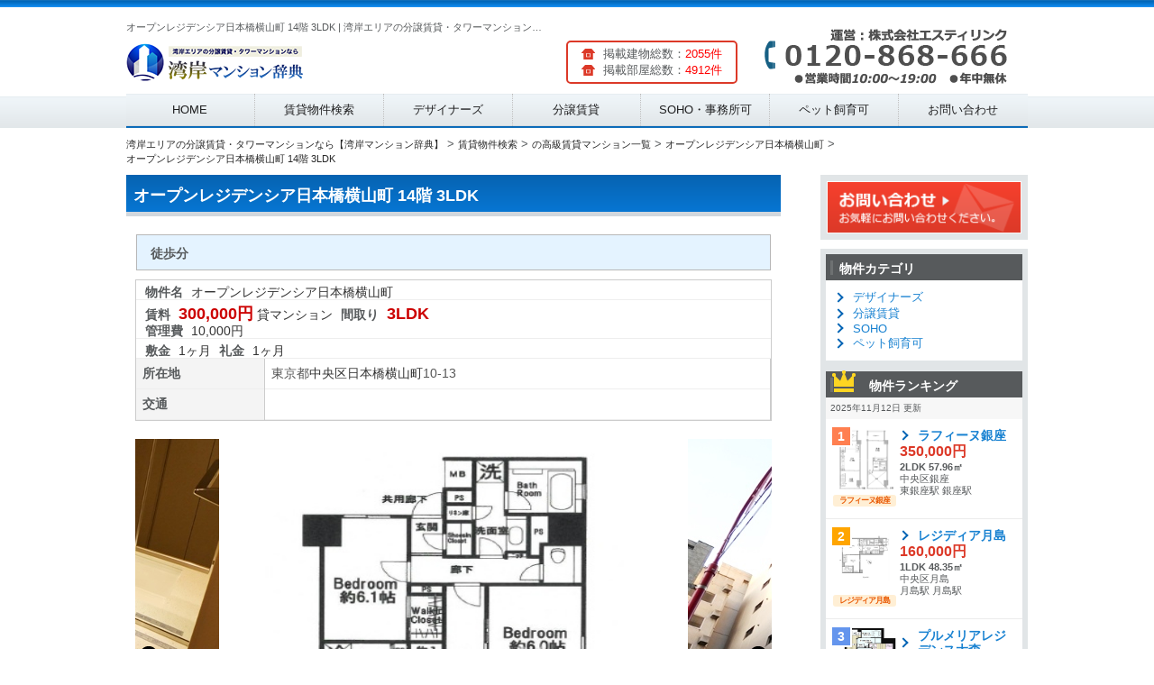

--- FILE ---
content_type: text/html; charset=UTF-8
request_url: http://swyc.org/article/12768/170330/
body_size: 13590
content:
<!DOCTYPE HTML>
<!--
	Striped by HTML5 UP
	html5up.net | @ajlkn
	Free for personal and commercial use under the CCA 3.0 license (html5up.net/license)
-->
<html>

<head>
	<!-- Global site tag (gtag.js) - Google Analytics -->
	<script async src="https://www.googletagmanager.com/gtag/js?id=UA-108493914-1"></script>
	<script>
		window.dataLayer = window.dataLayer || [];
		function gtag(){dataLayer.push(arguments);}
		gtag('js', new Date());

		gtag('config', 'UA-108493914-1');
	</script>
	<link rel="canonical" href="/article/12768/">	<title>オープンレジデンシア日本橋横山町 14階 3LDK | 湾岸エリアの分譲賃貸・タワーマンションなら【湾岸マンション辞典】(ID:170330)</title>
	<meta charset="utf-8" />
	<meta name="viewport" content="width=device-width, initial-scale=1" />
	<meta property="og:title" content="オープンレジデンシア日本橋横山町 14階 3LDK | 湾岸エリアの分譲賃貸・タワーマンションなら【湾岸マンション辞典】(ID:170330)">
	<meta property="og:description" content="オープンレジデンシア日本橋横山町 14階 3LDKは、などが利用できる人気の高級賃貸マンションです。住所は東京都中央区日本橋横山町10-13です。湾岸エリアで賃貸マンションをお探しなら【湾岸マンション辞典】でお探しください。">
	<meta name="description" content="オープンレジデンシア日本橋横山町 14階 3LDKは、などが利用できる人気の高級賃貸マンションです。住所は東京都中央区日本橋横山町10-13です。湾岸エリアで賃貸マンションをお探しなら【湾岸マンション辞典】でお探しください。">
	<meta name="keywords" content="">
	<!--[if lte IE 8]><script src="/assets/js/ie/html5shiv.js"></script><![endif]-->
	<!-- <link rel="stylesheet" href="/assets/css/style.css" /> -->
	<!--[if lte IE 8]><link rel="stylesheet" href="/assets/css/ie8.css" /><![endif]-->
	<script src="http://ajax.googleapis.com/ajax/libs/jquery/1.9.1/jquery.min.js"></script>
	<link rel="stylesheet" href="/assets/nivo-slider/themes/default/default.css" type="text/css" media="screen">
	<link rel="stylesheet" href="/assets/nivo-slider/nivo-slider.css" type="text/css" media="screen">
	<link href="/assets/slick/slick.css" rel="stylesheet">
	<link href="/assets/slick/slick-theme.css" rel="stylesheet">
	<link href="/assets/css/common.css"  rel="stylesheet" >
	<link href="/assets/css/gs-blue-style.css"  rel="stylesheet" >
	<link rel="stylesheet" type="text/css" media="all" href="/assets/css/gs-blue-style-fudou.css" />
	<link href="/assets/css/gs-blue-style-smp.css" media="screen and (max-device-width: 658px)" rel="stylesheet">
	<link href="/assets/css/gs-blue-style-tab.css" media="screen and (min-device-width: 659px) and (max-device-width: 1024px)" rel="stylesheet" >
	<link href="/assets/css/gs-blue-style-pc.css" media="screen and (min-device-width: 1025px)" rel="stylesheet">
	<link rel="shortcut icon" href="/favicon.ico">
	<!--<script src="/assets/js/script.js"></script>-->
	<meta name="google-site-verification" content="ezVbBMsyGcKdTRU4PxgpLfQehGNjLDHIP2i4GcFAIU0" />
	<link href="//netdna.bootstrapcdn.com/font-awesome/4.0.3/css/font-awesome.min.css" rel="stylesheet">
</head>

<body class="home blog right-sidebar ex_theme- gs-seven fudou_kaiin_vip">


<div id="page" class="hfeed">
	<a id="pTop"></a>
	<header id="branding" role="banner">
		<hgroup>
			<div id="logo-block" class="has-logo-img" style="height:70px">
				<p>オープンレジデンシア日本橋横山町 14階 3LDK | 湾岸エリアの分譲賃貸・タワーマンションなら【湾岸マンション辞典】(ID:170330)</p>
				<a href="/"><img src="/assets/images/logo.png" alt="湾岸エリア高級賃貸マンション特集"></a>
			<!--/#logo-block--></div>
			<div id="headRight">
				<div id="snshead"><img src="/assets/images/tel.png" alt="お電話はこちら"></div>
			</div>
			<div id="article-count-block">
				<div class="kaiin_count">
					<ul>
						<li>掲載建物総数：<span style="color:#FF0000;">2055件</span></li>
						<li>掲載部屋総数：<span style="color:#FF0000;">4912件</span></li>
					</ul>
				</div>
			</div>
		</hgroup>
		<nav id="access" role="navigation">
			<h3 class="assistive-text">Main menu</h3>
			<div class="menu-sheep-blue-container">
				<ul id="menu-sheep-blue" class="menu">
					<li style="height:36px;"><a href="/">HOME</a></li>
					<li style="height:36px;"><a href="/district/">賃貸物件検索</a></li>
					<li style="height:36px;"><a href="/designers/">デザイナーズ</a></li>
					<li style="height:36px;"><a href="/bunjo/">分譲賃貸</a></li>
					<li style="height:36px;"><a href="/soho/">SOHO・事務所可</a></li>
					<li style="height:36px;"><a href="/pet_ok/">ペット飼育可</a></li>
					<li style="height:36px;"><a href="/contact/">お問い合わせ</a></li>
				</ul>
			</div>
		</nav><!-- #access -->
	</header><!-- #branding --><div id="main">

<div id="content-bg">
	<nav class="breadcrumbs clearfix">
		<ul itemscope itemtype="http://schema.org/BreadcrumbList" class="structured-crumb">
			<li itemprop="itemListElement" itemscope itemtype="http://schema.org/ListItem">
				<a itemprop="url" href="http://swyc.org/"><span itemprop="name">湾岸エリアの分譲賃貸・タワーマンションなら【湾岸マンション辞典】</span><meta itemprop="position" content="1" />
				</a>
			</li>
			<li>&gt;</li>
			<li itemprop="itemListElement" itemscope itemtype="http://schema.org/ListItem">
				<a itemprop="url" href="http://swyc.org/district/"><span itemprop="name">賃貸物件検索</span><meta itemprop="position" content="2" />
				</a>
			</li>
			<li>&gt;</li>
			<li itemprop="itemListElement" itemscope itemtype="http://schema.org/ListItem">
				<a itemprop="url" href="http://swyc.org/search/station//"><span itemprop="name">の高級賃貸マンション一覧</span><meta itemprop="position" content="3" />
				</a>
			</li>
			<li>&gt;</li>
			<li itemprop="itemListElement" itemscope itemtype="http://schema.org/ListItem">
				<a itemprop="url" href="http://swyc.org/article/12768/"><span itemprop="name">オープンレジデンシア日本橋横山町</span><meta itemprop="position" content="4" />
				</a>
			</li>
			<li>&gt;</li>
			<li itemprop="itemListElement" itemscope itemtype="http://schema.org/ListItem">
				<a itemprop="url" href="http://swyc.org/article/12768/170330/"><span itemprop="name">オープンレジデンシア日本橋横山町 14階 3LDK</span><meta itemprop="position" content="4" />
				</a>
			</li>
		</ul>
	<!--/.breadcrumbs--></nav>
	<!-- クッキーを保存するパス取得　-->
	<div id="cookie_path" style="visibility:hidden"></div>
	<div id="container" class="site-content">
		<div id="content" role="main">
			<!-- ここから物件詳細情報 -->
			<div id="list_simplepage2">
				<!-- #nav-above -->
				<div id="post-93" class="post-93 fudo type-fudo status-publish hentry bukken-unique_chintai">
					<h1 class="entry-title">オープンレジデンシア日本橋横山町 14階 3LDK </h1>
					<div class="list_simple_box">
						<!-- .entry-content -->
						<div class="entry-content">

						<div class="entry-excerpt"> 徒歩分</div>
						<!-- ここから右ブロック -->
						<div class="list_detail">
							<dl class="list_price rent">
								<table>
									<tr>
										<td>
											<dt>物件名</dt>
											<dd>オープンレジデンシア日本橋横山町</dd>
										</td>
									</tr>
									<tr>
										<td>
											<dt itemprop="offers" itemscope itemtype="http://schema.org/Offer">賃料</dt>
											<dd><div class="dpoint4" itemprop="price">300,000円</div></dd>
											<dd>貸マンション</dd>
											<dt>間取り</dt>
											<dd><div class="dpoint4">3LDK</div></dd><br />
											<dt>管理費</dt>
											<dd>10,000円</dd>
										</td>
									</tr>
									<tr>
										<td>
											<dt>敷金</dt>
											<dd>1ヶ月</dd>
											<dt>礼金</dt>
											<dd>1ヶ月</dd>
										</td>
									</tr>
								</table>
							</dl>
							<!-- 2列table -->
							<div id="list_add_table">
								<table id="list_add">
									<tr>
										<th>所在地</th>
										<td>東京都<a href="/city/13102/">中央区</a><a href="/town/131020031/">日本橋横山町</a>10-13</td>
									</tr>
									<tr>
										<th>交通</th>
										<td></td>
									</tr>
								</table>
								</div>
							</div><!-- .list_detail -->
															<div class="slick-main js-slider-for">
																			<div><img src="/upload/image/img_12768_173708_1539206626.png" title="" style="width: 480px;height: 480px;"><div class="slide-caption"></div></div>
																			<div><img src="/upload/image/img_12768_0_1539206607.png" title="" style="width: 480px;height: 480px;"><div class="slide-caption"></div></div>
																			<div><img src="/upload/image/img_12768_0_1539206608.png" title="" style="width: 480px;height: 480px;"><div class="slide-caption"></div></div>
																			<div><img src="/upload/image/img_12768_0_1539206610.png" title="" style="width: 480px;height: 480px;"><div class="slide-caption"></div></div>
																			<div><img src="/upload/image/img_12768_0_1539206611.png" title="" style="width: 480px;height: 480px;"><div class="slide-caption"></div></div>
																			<div><img src="/upload/image/img_12768_0_1539206612.png" title="" style="width: 480px;height: 480px;"><div class="slide-caption"></div></div>
																			<div><img src="/upload/image/img_12768_0_1539206613.png" title="" style="width: 480px;height: 480px;"><div class="slide-caption"></div></div>
																			<div><img src="/upload/image/img_12768_0_1539206614.png" title="" style="width: 480px;height: 480px;"><div class="slide-caption"></div></div>
																			<div><img src="/upload/image/img_12768_0_1539206615.png" title="" style="width: 480px;height: 480px;"><div class="slide-caption"></div></div>
																			<div><img src="/upload/image/img_12768_0_1539206616.png" title="" style="width: 480px;height: 480px;"><div class="slide-caption"></div></div>
																			<div><img src="/upload/image/img_12768_0_1539206617.png" title="" style="width: 480px;height: 480px;"><div class="slide-caption"></div></div>
																			<div><img src="/upload/image/img_12768_0_1539206618.png" title="" style="width: 480px;height: 480px;"><div class="slide-caption"></div></div>
																			<div><img src="/upload/image/img_12768_0_1539206619.png" title="" style="width: 480px;height: 480px;"><div class="slide-caption"></div></div>
																			<div><img src="/upload/image/img_12768_0_1539206620.png" title="" style="width: 480px;height: 480px;"><div class="slide-caption"></div></div>
																			<div><img src="/upload/image/img_12768_0_1539206621.png" title="" style="width: 480px;height: 480px;"><div class="slide-caption"></div></div>
																			<div><img src="/upload/image/img_12768_0_1539206622.png" title="" style="width: 480px;height: 480px;"><div class="slide-caption"></div></div>
																	</div><!--/.slick-main js-slider-for-->
								<div class="slick-nav list_picsam">
									<div class="js-slider-nav">
																				<div><img src="/upload/image/img_12768_173708_1539206626.png"></div>
																				<div><img src="/upload/image/img_12768_0_1539206607.png"></div>
																				<div><img src="/upload/image/img_12768_0_1539206608.png"></div>
																				<div><img src="/upload/image/img_12768_0_1539206610.png"></div>
																				<div><img src="/upload/image/img_12768_0_1539206611.png"></div>
																				<div><img src="/upload/image/img_12768_0_1539206612.png"></div>
																				<div><img src="/upload/image/img_12768_0_1539206613.png"></div>
																				<div><img src="/upload/image/img_12768_0_1539206614.png"></div>
																				<div><img src="/upload/image/img_12768_0_1539206615.png"></div>
																				<div><img src="/upload/image/img_12768_0_1539206616.png"></div>
																				<div><img src="/upload/image/img_12768_0_1539206617.png"></div>
																				<div><img src="/upload/image/img_12768_0_1539206618.png"></div>
																				<div><img src="/upload/image/img_12768_0_1539206619.png"></div>
																				<div><img src="/upload/image/img_12768_0_1539206620.png"></div>
																				<div><img src="/upload/image/img_12768_0_1539206621.png"></div>
																				<div><img src="/upload/image/img_12768_0_1539206622.png"></div>
																			</div>
<script>
// slider-slick
jQuery(document).ready(function($){
	$('.js-slider-for').slick({
	variableWidth: true,
	centerMode: true,
	centerPadding: '30px',
	//adaptiveHeight: true,
	slidesToShow: 1,
	slidesToScroll: 1,
	arrows: true,
		dots: true,
	//fade: true,
	asNavFor: '.js-slider-nav',
		responsive: [
			{
				breakpoint: 659,
				settings: {
					arrows: true,
					adaptiveHeight: true,
					slidesToShow: 1
				}
			},
			{
				breakpoint: 480,
				settings: {
					arrows: true,
					adaptiveHeight: true,
					slidesToShow: 1
				}
			}
		]

	});
	$('.js-slider-nav').slick({
		centerMode: true,
		centerPadding: '137px',
		asNavFor: '.js-slider-for',
		focusOnSelect: true,

		slidesToShow: 3,
		responsive: [
			{
				breakpoint: 768,
				settings: {
					arrows: false,
					centerMode: true,
					centerPadding: '40px',
					slidesToShow: 3
				}
			},
			{
				breakpoint: 480,
				settings: {
					arrows: false,
					centerMode: true,
					centerPadding: '40px',
					slidesToShow: 2
				}
			}
		]
	});
});
</script>
								<!--/.list_picsam--></div>
															<!-- ここから左ブロック -->
							<h3>物件概要</h3>
							<div class="list_detail">
								<div id="list_other_table">
								<table id="list_other">
								<!-- 土地以外 -->
									<tr>
										<th class="th1">築年月</th>
										<td class="td1">2017年12月</td>
										<th class="th2">面積</th>
										<td class="td2">76.71㎡</td>
									</tr>
									<tr>
										<th class="th1">建物階数</th>
										<td class="td1">14階</td>
										<th class="th2">部屋所在階</th>
										<td class="td2">14階</td>
										</td>
									</tr>
									<tr>
										<th class="th1">建物構造</th>
										<td class="td1" colspan="3">SRC</td>
									</tr>
									<tr>
										<th class="th1">引渡/入居時期</th>
										<td class="td1">相談</td>
										<th class="th2">現況</th>
										<td class="td2">空室</td>
									</tr>
								<!-- .土地 -->
									<tr>
										<th class="th1">物件特徴</th>
										<td class="td1" colspan="3">ペット相談、分譲タイプ、デザイナーズ</td>
									</tr>
									<tr>
										<th class="th1">物件設備</th>
										<td class="td1" colspan="3">オートロック、防犯カメラ、宅配ＢＯＸ、駐輪場、常時ゴミ出し可能、ＢＳ端子、ＣＳ、ＣＡＴＶ、24時間セキュリティ、フローリング、Ｂ・Ｔ別室、室内洗濯機置場、24時間換気システム、バルコニー、ガスコンロ付、角部屋、洗面所独立、ウォークインクローゼット、床暖房、浴室乾燥機、システムキッチン、カウンタキッチン、浄水器</td>
									</tr>
								</table>
							</div>
							<!-- .2列table -->
							<!-- content  -->
							<div class="entrycontent">
								<p>									間取り図・写真・HPの掲載情報など、現状と相違する事があった場合は現状を優先させていただきます。<br/>

									最新情報を毎日更新しておりますが、万が一掲載している物件がご成約の場合はご了承くださいませ。<br/>

									ご不明な点は下記からお問い合わせください。<br/>

									【株式会社エスティリンク】<br />
									電話番号：0120-868-666　受付時間：10：00～19：00（無休）
								</p>
							</div>
						</div>

<style>
.article_contact_btn {
	text-align: center;
	padding: 5px 10px;
	margin: 5px 0;
	line-height: 25px;
	background: #dc3928;
	border-radius: 3px;
}

.article_contact_btn a {
	display: block;
	text-decoration: none;
	color: #FFF;
	font-size: 14px;
	font-weight: bold;
}

.article_contact_btn a:hover {
	opacity: 0.7;
}
</style>


<iframe class="articlemap" height="400" frameborder="0" scrolling="no" marginheight="0" marginwidth="0" src="https://maps.google.co.jp/?q=%E6%9D%B1%E4%BA%AC%E9%83%BD%E4%B8%AD%E5%A4%AE%E5%8C%BA%E6%97%A5%E6%9C%AC%E6%A9%8B%E6%A8%AA%E5%B1%B1%E7%94%BA10-13&hl=ja&amp;ie=UTF8&amp;z=16&amp;brcurrent=3,0x34674e0fd77f192f:0xf54275d47c665244,1&amp;output=embed"></iframe>

<style>
@media screen and (min-width: 480px){
	.articlemap {
		width: 700px;
	}

	.navi ul li {display: inline;margin-right: 10px;}
	.facility dl {width: 50%;display: inline-block;margin: 0 !important;}
}
@media screen and (max-width: 479px){
	.articlemap {
		width: 100%;
	}
	.facility dl {width: 100%;display: inline-block;margin: 0 !important;}
}

.facility {margin-top: 10px;}
.facility h4 {font-size: 16px;border-bottom: 2px solid #ffa500;display: inline;}

</style>
														<div class="facility">
								<h3>オープンレジデンシア日本橋横山町の周辺施設情報</h3>
								<p>※グーグルマップに掲載のある施設情報を参考にしています。</p>
																<h4>コンビニ</h4>
								<div>
									<dl>											<dt>デイリーヤマザキ日本橋堀留町店</dt>
											<dd>東京都中央区日本橋堀留町１丁目２−１６</dd>
																				<dt>デイリーヤマザキ日本橋堀留町店</dt>
											<dd>東京都中央区日本橋堀留町１丁目２−１６</dd>
									</dl><dl>											<dt>デイリーヤマザキ日本橋堀留町店</dt>
											<dd>東京都中央区日本橋堀留町１丁目２−１６</dd>
																				<dt>デイリーヤマザキ日本橋堀留町店</dt>
											<dd>東京都中央区日本橋堀留町１丁目２−１６</dd>
									</dl><dl>											<dt>デイリーヤマザキ日本橋堀留町店</dt>
											<dd>東京都中央区日本橋堀留町１丁目２−１６</dd>
																				<dt>デイリーヤマザキ日本橋堀留町店</dt>
											<dd>東京都中央区日本橋堀留町１丁目２−１６</dd>
									</dl><dl>											<dt>デイリーヤマザキ日本橋堀留町店</dt>
											<dd>東京都中央区日本橋堀留町１丁目２−１６</dd>
																				<dt>セブン-イレブン日本橋人形町２丁目店</dt>
											<dd>東京都中央区日本橋人形町２丁目２６−５</dd>
									</dl><dl>											<dt>ファミリーマート日本橋人形町三丁目店</dt>
											<dd>東京都中央区日本橋人形町３丁目４−１５</dd>
																	</div>
															</div>
														※物件掲載内容と現況に相違がある場合は現況を優先と致します。</div>
							<!-- 物件詳細ウィジェット -->
						</div><!-- .list_detail -->
					<!-- //ユーザー別会員物件リスト -->
					</div><!-- .entry-content -->
				</div><!-- .list_simple_box -->

				<div id="fudo_top_r-3" class="widget widget_fudo_top_r">
					
										<h3>デザイナーズマンション</h3>
					<div id="boxfudo_top_r-3" class="station_article">
						<ul id="fudo_top_r-3_1" class="grid-content">
														<li class="fudo_top_r-3 box1 grid_count1" onclick="location.href='/article/13202/'">
																<a href="/article/13202/"><img class="box1image" src="/upload/image/img_13202_0_1539551915.png" alt="プラウドフラット東日本橋" title="プラウドフラット東日本橋" /></a>
																<span class="top_title">プラウドフラット東日本橋</span><br />
								<span class="top_madori">築年数:2018年10月築</span>
								<span class="top_menseki"></span>
								<span class="top_shozaichi"><br />所在地:東京都中央区</span>
								<span class="top_kotsu"><br />最寄駅:浅草橋駅 </span>
								<div>
									<span style="float:right;" class="box1low"><a href="/article/13202/">→物件詳細</a></span>
								</div>
							</li>
														<li class="fudo_top_r-3 box1 grid_count2" onclick="location.href='/article/11248/'">
																<a href="/article/11248/"><img class="box1image" src="/upload/image/img_11248_0_1529786393.png" alt="アール・デ・ココ錦糸町" title="アール・デ・ココ錦糸町" /></a>
																<span class="top_title">アール・デ・ココ錦糸町</span><br />
								<span class="top_madori">築年数:2016年07月築</span>
								<span class="top_menseki"></span>
								<span class="top_shozaichi"><br />所在地:東京都江東区</span>
								<span class="top_kotsu"><br />最寄駅:錦糸町駅 </span>
								<div>
									<span style="float:right;" class="box1low"><a href="/article/11248/">→物件詳細</a></span>
								</div>
							</li>
														<li class="fudo_top_r-3 box1 grid_count3" onclick="location.href='/article/7959/'">
																<a href="/article/7959/"><img class="box1image" src="/upload/image/img_7959_0_1539465926.png" alt="ブリリアイスト西麻布霞町" title="ブリリアイスト西麻布霞町" /></a>
																<span class="top_title">ブリリアイスト西麻布霞町</span><br />
								<span class="top_madori">築年数:2008年07月築</span>
								<span class="top_menseki"></span>
								<span class="top_shozaichi"><br />所在地:東京都港区</span>
								<span class="top_kotsu"><br />最寄駅:広尾駅 六本木駅</span>
								<div>
									<span style="float:right;" class="box1low"><a href="/article/7959/">→物件詳細</a></span>
								</div>
							</li>
														<li class="fudo_top_r-3 box1 grid_count4" onclick="location.href='/article/6287/'">
																<a href="/article/6287/"><img class="box1image" src="/upload/image/img_6287_0_1539293576.png" alt="グローブプレイス六本木永坂" title="グローブプレイス六本木永坂" /></a>
																<span class="top_title">グローブプレイス六本木永坂</span><br />
								<span class="top_madori">築年数:2011年02月築</span>
								<span class="top_menseki"></span>
								<span class="top_shozaichi"><br />所在地:東京都港区</span>
								<span class="top_kotsu"><br />最寄駅:麻布十番駅 麻布十番駅</span>
								<div>
									<span style="float:right;" class="box1low"><a href="/article/6287/">→物件詳細</a></span>
								</div>
							</li>
													</ul>
					</div>
					
										<h3>分譲賃貸マンション</h3>
					<div id="boxfudo_top_r-3" class="station_article">
						<ul id="fudo_top_r-3_1" class="grid-content">
														<li class="fudo_top_r-3 box1 grid_count1" onclick="location.href='/article/6817/'">
																<a href="/article/6817/"><img class="box1image" src="/upload/image/img_6817_0_1539724005.png" alt="西麻布アイル" title="西麻布アイル" /></a>
																<span class="top_title">西麻布アイル</span><br />
								<span class="top_madori">築年数:2000年04月築</span>
								<span class="top_menseki"></span>
								<span class="top_shozaichi"><br />所在地:東京都港区</span>
								<span class="top_kotsu"><br />最寄駅:広尾駅 六本木駅</span>
								<div>
									<span style="float:right;" class="box1low"><a href="/article/6817/">→物件詳細</a></span>
								</div>
							</li>
														<li class="fudo_top_r-3 box1 grid_count2" onclick="location.href='/article/12181/'">
																<a href="/article/12181/"><img class="box1image" src="/upload/image/img_12181_0_1535664557.png" alt="六本木セブン" title="六本木セブン" /></a>
																<span class="top_title">六本木セブン</span><br />
								<span class="top_madori">築年数:2008年01月築</span>
								<span class="top_menseki"></span>
								<span class="top_shozaichi"><br />所在地:東京都港区</span>
								<span class="top_kotsu"><br />最寄駅:六本木駅 </span>
								<div>
									<span style="float:right;" class="box1low"><a href="/article/12181/">→物件詳細</a></span>
								</div>
							</li>
														<li class="fudo_top_r-3 box1 grid_count3" onclick="location.href='/article/9322/'">
																<a href="/article/9322/"><img class="box1image" src="/upload/image/img_9322_0_1538257117.png" alt="ウィルローズ日本橋浜町" title="ウィルローズ日本橋浜町" /></a>
																<span class="top_title">ウィルローズ日本橋浜町</span><br />
								<span class="top_madori">築年数:2007年05月築</span>
								<span class="top_menseki"></span>
								<span class="top_shozaichi"><br />所在地:東京都中央区</span>
								<span class="top_kotsu"><br />最寄駅:浜町駅 人形町駅</span>
								<div>
									<span style="float:right;" class="box1low"><a href="/article/9322/">→物件詳細</a></span>
								</div>
							</li>
														<li class="fudo_top_r-3 box1 grid_count4" onclick="location.href='/article/7836/'">
																<a href="/article/7836/"><img class="box1image" src="/upload/image/img_7836_0_1534195769.png" alt="キャナルファーストタワー" title="キャナルファーストタワー" /></a>
																<span class="top_title">キャナルファーストタワー</span><br />
								<span class="top_madori">築年数:2008年01月築</span>
								<span class="top_menseki"></span>
								<span class="top_shozaichi"><br />所在地:東京都江東区</span>
								<span class="top_kotsu"><br />最寄駅:辰巳駅 </span>
								<div>
									<span style="float:right;" class="box1low"><a href="/article/7836/">→物件詳細</a></span>
								</div>
							</li>
													</ul>
					</div>
					
					<nav class="navi">
						<ul>
							<li><a href="/search/station//">>の高級賃貸マンション一覧に戻る</a></li>
							<li><a href="/search/city/13102/">>中央区の高級賃貸マンション一覧に戻る</a></li>
							<li><a href="/article/12768/">>建物情報に戻る</a></li>
						</ul>
					</nav>
				</div><!-- .#nav-above#post-## -->

			</div><!-- .list_simplepage2 -->


		</div><!-- .#content -->
<div id="secondary" class="widget-area" role="complementary">
	<aside id="inq-btn" class="widget">
		<a href="/contact/" target="_blank"><img src="/assets/images/gs-black-side-inq-btn.gif" alt="お問い合わせはこちらから"></a>
	</aside>

	<div class="inq-btn-after"></div>

		<aside id="fudo_cat-2" class="widget widget_fudo_cat">
			<h2 class="widgettitle">物件カテゴリ</h2>
			<ul>
				<li><a href="/designers/">デザイナーズ</a></li>
				<li><a href="/bunjo/">分譲賃貸</a></li>
				<li><a href="/soho/">SOHO</a></li>
				<li><a href="/pet_ok/">ペット飼育可</a></li>
			</ul>
		</aside>
		<aside class="widget bukken_ranking_wrap">
			<h2 class="widgettitle bukken_ranking_tit"><img src="/assets/images/crown.png" alt="" />物件ランキング</h2>
			<div class="bukken_ranking_txt">2025年11月12日 更新</div>
						<div class="bukken_ranking" onclick="location.href='/article/8078/172853/'">
				<div class="photo">
					<em class="tag-ranking no01">1</em>
					<a href="/article/8078/172853/"><img src="/upload/image/img_8078_112814_1539465962.png" width="70" height="70" alt="ラフィーヌ銀座" /></a>
					<!--物件種別-->
					<span class="i_type">ラフィーヌ銀座</span>
				<!--/.photo--></div>

				<div class="caption" >
					<ul>
						<li class="tit"><a href="/article/8078/172853/">ラフィーヌ銀座</a></li>
						<li class="kakaku">350,000円</li>
						<li class="madori">2LDK 57.96㎡</li>
						<li class="area">中央区銀座</li>
						<li class="station">東銀座駅 銀座駅</li>
					</ul>
				<!--.caption--></div>
			<!--.bukken_ranking--></div>
						<div class="bukken_ranking" onclick="location.href='/article/12994/173440/'">
				<div class="photo">
					<em class="tag-ranking no02">2</em>
					<a href="/article/12994/173440/"><img src="/upload/image/img_12994_176845_1539551470.png" width="70" height="70" alt="レジディア月島" /></a>
					<!--物件種別-->
					<span class="i_type">レジディア月島</span>
				<!--/.photo--></div>

				<div class="caption" >
					<ul>
						<li class="tit"><a href="/article/12994/173440/">レジディア月島</a></li>
						<li class="kakaku">160,000円</li>
						<li class="madori">1LDK 48.35㎡</li>
						<li class="area">中央区月島</li>
						<li class="station">月島駅 月島駅</li>
					</ul>
				<!--.caption--></div>
			<!--.bukken_ranking--></div>
						<div class="bukken_ranking" onclick="location.href='/article/13169/173622/'">
				<div class="photo">
					<em class="tag-ranking no03">3</em>
					<a href="/article/13169/173622/"><img src="/upload/image/img_13169_176361_1539551685.png" width="70" height="70" alt="プルメリアレジデンス大森" /></a>
					<!--物件種別-->
					<span class="i_type">プルメリアレジデンス大森</span>
				<!--/.photo--></div>

				<div class="caption" >
					<ul>
						<li class="tit"><a href="/article/13169/173622/">プルメリアレジデンス大森</a></li>
						<li class="kakaku">150,000円</li>
						<li class="madori">1LDK 41.18㎡</li>
						<li class="area">品川区南大井</li>
						<li class="station">大森駅 大森海岸駅</li>
					</ul>
				<!--.caption--></div>
			<!--.bukken_ranking--></div>
						<div class="bukken_ranking" onclick="location.href='/article/90/139952/'">
				<div class="photo">
					<em class="tag-ranking no04">4</em>
					<a href="/article/90/139952/"><img src="/upload/image/img_90_172964_1535403680.png" width="70" height="70" alt="カテリーナ三田タワースイート" /></a>
					<!--物件種別-->
					<span class="i_type">カテリーナ三田タワースイート</span>
				<!--/.photo--></div>

				<div class="caption" >
					<ul>
						<li class="tit"><a href="/article/90/139952/">カテリーナ三田タワースイート</a></li>
						<li class="kakaku">399,000円</li>
						<li class="madori">3LDK 94.74㎡</li>
						<li class="area">港区芝</li>
						<li class="station">三田駅 三田駅</li>
					</ul>
				<!--.caption--></div>
			<!--.bukken_ranking--></div>
						<div class="bukken_ranking" onclick="location.href='/article/12805/170307/'">
				<div class="photo">
					<em class="tag-ranking no05">5</em>
					<a href="/article/12805/170307/"><img src="/upload/image/img_12805_153921_1539206541.png" width="70" height="70" alt="H2138" /></a>
					<!--物件種別-->
					<span class="i_type">H2138</span>
				<!--/.photo--></div>

				<div class="caption" >
					<ul>
						<li class="tit"><a href="/article/12805/170307/">H2138</a></li>
						<li class="kakaku">168,000円</li>
						<li class="madori">1LDK 46.26㎡</li>
						<li class="area">中央区日本橋馬喰町</li>
						<li class="station"> </li>
					</ul>
				<!--.caption--></div>
			<!--.bukken_ranking--></div>
					<!--/.bukken_ranking_wrap--></aside>

		<aside id="fudo_b_k-2" class="widget widget_fudo_b_k">
			<h2 class="widgettitle">物件条件検索</h2>

			<form method="get" id="searchitem" name="searchitem" action="/search/" >
				<!--
				<input type="hidden" name="bukken" value="jsearch" >
				<span class="jsearch_caution1">ご希望の種別を選択して下さい</span><br />
				<div id="shubetsu" class="shubetsu">
					<select name="shu" id="shu" onchange="SShu(this)">
						<option value="0">種別選択</option>
						<option value="1">売買　全て</option>
						<option value="1101">【売地】売地</option>
						<option value="1201">【売戸建】新築戸建</option>
						<option value="1202">【売戸建】中古戸建</option>
						<option value="1302">【売マン】中古マンション</option>
						<option value="1407">【売建物全部】ビル</option>
						<option value="2">賃貸　全て</option>
						<option value="3101">【賃貸居住】マンション</option>
						<option value="3103">【賃貸居住】一戸建</option>
						<option value="1">収益　全て</option>
						<option value="1101">【売地】売地</option>
						<option value="1201">【売戸建】新築戸建</option>
						<option value="1202">【売戸建】中古戸建</option>
						<option value="1302">【売マン】中古マンション</option>
						<option value="1407">【売建物全部】ビル</option>
					</select>
				</div>
				<span class="jsearch_caution2">以下ご希望の条件を選択して物件検索ボタンを押して下さい</span><br />
				<div id="rimawari" class="rimawari">
					<span class="jsearch_rimawari">満室時表面利回り</span><br />
					<select name="rimawari" id="rimawari">
						<option value="1">指定なし</option>
						<option value="5">5%以上</option>
						<option value="6">6%以上</option>
						<option value="7">7%以上</option>
						<option value="8">8%以上</option>
						<option value="9">9%以上</option>
						<option value="10">10%以上</option>
						<option value="11">11%以上</option>
						<option value="12">12%以上</option>
						<option value="13">13%以上</option>
						<option value="14">14%以上</option>
						<option value="15">15%以上</option>
						<option value="16">16%以上</option>
						<option value="17">17%以上</option>
						<option value="18">18%以上</option>
						<option value="19">19%以上</option>
						<option value="20">20%以上</option>
					</select>
					<input type="hidden" id="shub" name="shub" value="">
				</div>
				<script type="text/javascript">
					jQuery.noConflict();
					var j$ = jQuery;
					j$("aside #shu").change(function(){
						shub_set();
					});
					shub_set();
					function shub_set() {
						if (j$("#shu").prop("selectedIndex") >= '10') {
							j$("aside #rimawari").css("display", "block");
							j$("aside input[id=shub]").val("3");
						} else {
							j$("aside #rimawari").css("display", "none");
							j$("aside #rimawari").val(1);			//(#1965)
	//						j$("aside #rimawari").val(0);
							j$("aside input[id=shub]").val("");
						}
					}
				</script>
				-->
								<div id="chiiki" class="chiiki">
					<span>エリアを選択</span><br />
					<!--
					<select name="ken" id="ken" onchange="SSik(this)">
						<option value="0">県選択</option>
					</select><br />
					-->
					<select name="city_id[]" id="city">
						<option value="">-</option>
												<option value="13103">港区</option>
												<option value="13109">品川区</option>
												<option value="13102">中央区</option>
												<option value="13108">江東区</option>
											</select>
				</div>
				<div id="hofun" class="hofun">
					<span>駅徒歩</span><br />
					<select name="walk[]" id="walk">
						<option value="">-</option>
												<option value="1">徒歩１分以内</option>
												<option value="3">徒歩３分以内</option>
												<option value="5">徒歩５分以内</option>
												<option value="10">徒歩１０分以内</option>
												<option value="15">徒歩１５分以内</option>
											</select>
				</div>
				<div id="madori_c" class="madori_c">
					<span>間取り</span><br />
					<select name="madori[]" id="madori">
						<option value="">-</option>
												<option value="1">ワンルーム</option>
												<option value="2">1K</option>
												<option value="3">1DK</option>
												<option value="4">1LDK</option>
												<option value="5">2K</option>
												<option value="6">2DK</option>
												<option value="7">2LDK</option>
												<option value="8">3K</option>
												<option value="9">3DK</option>
												<option value="10">3LDK</option>
												<option value="11">4LDK</option>
											</select>
				</div>
				<div id="kakaku_c" class="kakaku_c">
					<span>賃料</span><br />
					<select name="rent_min" id="rent_min">
						<option value="">-</option>
												<option value="90000">9万円</option>
												<option value="150000">15万円</option>
												<option value="250000">25万円</option>
												<option value="400000">40万円</option>
												<option value="600000">60万円</option>
												<option value="1000000">100万円以上</option>
											</select>
					～
					<select name="rent_max" id="rent_max">
						<option value="">-</option>
												<option value="90000">9万円未満</option>
												<option value="150000">15万円</option>
												<option value="250000">25万円</option>
												<option value="400000">40万円</option>
												<option value="600000">60万円</option>
												<option value="1000000">100万円</option>
											</select>
				</div>
				<div id="chikunen" class="chikunen">
					<span class="jsearch_chikunen">築年数</span><br />
					<select name="year[]" id="year">
						<option value="">-</option>
												<option value="1">築１年以内</option>
												<option value="3">築３年以内</option>
												<option value="5">築５年以内</option>
												<option value="10">築１０年以内</option>
												<option value="15">築１５年以内</option>
											</select>
				</div>
				<div id="memseki" class="memseki">
					<span>面積</span><br />
					<select name="size_min" id="size_min">
						<option value="">-</option>
												<option value="25">25㎡</option>
												<option value="40">40㎡</option>
												<option value="60">60㎡</option>
												<option value="80">80㎡</option>
												<option value="100">100㎡以上</option>
											</select>
					～
					<select name="size_max" id="size_max">
						<option value="">-</option>
												<option value="25">25㎡未満</option>
												<option value="40">40㎡</option>
												<option value="60">60㎡</option>
												<option value="80">80㎡</option>
												<option value="100">100㎡</option>
											</select>
				</div>
				<div id="floor" class="floor">
					<span>所在階</span><br />
					<select name="floor_min" id="floor_min">
						<option value="">-</option>
												<option value="2">2階</option>
												<option value="5">5階</option>
												<option value="10">10階</option>
												<option value="20">20階</option>
												<option value="30">30階以上</option>
											</select>
					～
					<select name="floor_max" id="floor_max">
						<option value="">-</option>
												<option value="5">5階</option>
												<option value="10">10階</option>
												<option value="20">20階</option>
												<option value="30">30階</option>
											</select>
				</div>
				<input type="submit" id="btn" value="物件検索" />
			</form>
		</aside>

		<div class="widget bukken_history_wrap">
			<h2 class="widgettitle bukken_history_tit">おすすめ物件</h2>
						<div class="bukken_history" onclick="location.href='/article/12773/127093/'">
				<div class="photo">
					<a href="/article/12773/127093/"><img src="/upload/image/img_12773_171306_1533676951.png" width="70" height="70" alt="パシフィックレジデンス芝一丁目" /></a>
				</div>
				<div class="caption" >
					<ul>
						<li class="tit">パシフィックレジデンス芝一丁目</li>
						<li class="kakaku">100,000円</li>
						<li class="madori">1K 23.28㎡</li>
						<li class="area">港区芝</li>
						<li class="station">浜松町駅 大門駅</li>
					</ul>
					<div class="btn_bukkensyousai"><a href="/article/12773/127093/">&raquo;&nbsp;物件詳細</a></div>
				</div>
			</div><!--.bukken_history-->
						<div class="bukken_history" onclick="location.href='/article/6713/174757/'">
				<div class="photo">
					<a href="/article/6713/174757/"><img src="/upload/image/img_6713_164853_1539725365.png" width="70" height="70" alt="キャナルスクウェア豊洲" /></a>
				</div>
				<div class="caption" >
					<ul>
						<li class="tit">キャナルスクウェア豊洲</li>
						<li class="kakaku">156,000円</li>
						<li class="madori">1LDK 45.9㎡</li>
						<li class="area">江東区豊洲</li>
						<li class="station">豊洲駅 </li>
					</ul>
					<div class="btn_bukkensyousai"><a href="/article/6713/174757/">&raquo;&nbsp;物件詳細</a></div>
				</div>
			</div><!--.bukken_history-->
						<div class="bukken_history" onclick="location.href='/article/9377/70709/'">
				<div class="photo">
					<a href="/article/9377/70709/"><img src="/upload/image/img_9377_163134_1526245465.png" width="70" height="70" alt="オーベル東陽町サウシア" /></a>
				</div>
				<div class="caption" >
					<ul>
						<li class="tit">オーベル東陽町サウシア</li>
						<li class="kakaku">220,000円</li>
						<li class="madori">3LDK 75.8㎡</li>
						<li class="area">江東区新砂</li>
						<li class="station">東陽町駅 木場駅</li>
					</ul>
					<div class="btn_bukkensyousai"><a href="/article/9377/70709/">&raquo;&nbsp;物件詳細</a></div>
				</div>
			</div><!--.bukken_history-->
						<div class="bukken_history" onclick="location.href='/article/6591/110743/'">
				<div class="photo">
					<a href="/article/6591/110743/"><img src="/upload/image/img_6591_169680_1531431115.png" width="70" height="70" alt="パークリュクス日本橋" /></a>
				</div>
				<div class="caption" >
					<ul>
						<li class="tit">パークリュクス日本橋</li>
						<li class="kakaku">160,000円</li>
						<li class="madori">1LDK 41.2㎡</li>
						<li class="area">中央区日本橋兜町</li>
						<li class="station">日本橋駅 茅場町駅</li>
					</ul>
					<div class="btn_bukkensyousai"><a href="/article/6591/110743/">&raquo;&nbsp;物件詳細</a></div>
				</div>
			</div><!--.bukken_history-->
						<div class="bukken_history" onclick="location.href='/article/5402/158877/'">
				<div class="photo">
					<a href="/article/5402/158877/"><img src="/upload/image/img_5402_53759_1537822810.png" width="70" height="70" alt="アンシャンテ門前仲町" /></a>
				</div>
				<div class="caption" >
					<ul>
						<li class="tit">アンシャンテ門前仲町</li>
						<li class="kakaku">146,000円</li>
						<li class="madori">1LDK 41.15㎡</li>
						<li class="area">江東区門前仲町</li>
						<li class="station">門前仲町駅 門前仲町駅</li>
					</ul>
					<div class="btn_bukkensyousai"><a href="/article/5402/158877/">&raquo;&nbsp;物件詳細</a></div>
				</div>
			</div><!--.bukken_history-->
					</div><!--.bukken_history_wrap-->

		
		<aside id="fudo_r_c_choumei-2" class="widget widget_fudo_r_c_choumei">
			<h2 class="widgettitle">市区名から探す</h2>
			<ul class="children_2 children2_13" id="children2_13">
								<li class="cat-item"><a href="/city/13103/">港区</a></li>
								<li class="cat-item"><a href="/city/13109/">品川区</a></li>
								<li class="cat-item"><a href="/city/13102/">中央区</a></li>
								<li class="cat-item"><a href="/city/13108/">江東区</a></li>
							</ul>
		</aside>

		
		<aside class="widget widget_fudo_r_c_choumei">
			<h2 class="widgettitle">人気のマンション</h2>
			<ul class="children_2 children2_13" id="children2_13">

							</ul>
		</aside>

		
<!--
		<aside id="fudo_b_kouku_chuugaku-2" class="widget widget_fudo_b_kouku_chuugaku">
			<h2 class="widgettitle">売買中学校区カテゴリ（有料プラグイン）</h2>
			<ul>
				<li class="cat-item current-cat"><a href="javascript:kouku_1kc_tree1( 'children1kc_13113', 'children1kc_13113' );">渋谷区</a>
					<ul class="children children1kc children1kc_13113" id="children1kc_13113">
						<li class="cat-item"><a href="http://demo0401-s.nendeb-biz.jp/?bukken=kouku&amp;shu=1&amp;kch1=131130607&amp;ken=13&amp;sik=113&amp;paged=&amp;so=&amp;ord=">上原中学校</a></li>
						<li class="cat-item"><a href="http://demo0401-s.nendeb-biz.jp/?bukken=kouku&amp;shu=1&amp;kch1=131130608&amp;ken=13&amp;sik=113&amp;paged=&amp;so=&amp;ord=">代々木中学校</a></li>
					</ul>
				</li>
				<li class="cat-item current-cat"><a href="javascript:kouku_1kc_tree1( 'children1kc_13999', 'children1kc_13999' );">国立・県立・他</a>
					<ul class="children children1kc children1kc_13999" id="children1kc_13999">
						<li class="cat-item"><a href="http://demo0401-s.nendeb-biz.jp/?bukken=kouku&amp;shu=1&amp;kch1=139990660&amp;ken=13&amp;sik=999&amp;paged=&amp;so=&amp;ord=">お茶の水女子大学附属中学校</a></li>
						<li class="cat-item"><a href="http://demo0401-s.nendeb-biz.jp/?bukken=kouku&amp;shu=1&amp;kch1=139990661&amp;ken=13&amp;sik=999&amp;paged=&amp;so=&amp;ord=">筑波大学附属中学校</a></li>
					</ul>
				</li>
			</ul>
		</aside>
<style type="text/css">
	ul.children1ks { display:none; }
</style>
<script type="text/javascript">
	function kouku_1ks_tree1( menu_class, menu_id ) {
		var ul=document.getElementById(menu_id);
		if (ul.style.display == "block") ul.style.display="none";
		else {
			var sib=ul.parentNode.childNodes;
			for (var i=0; i < sib.length; i++)
				if (sib[i].className == menu_class) sib[i].style.display="none";
				ul.style.display="block";
		}
	}
</script>
		<aside id="fudo_b_kouku_shougaku-2" class="widget widget_fudo_b_kouku_shougaku">
			<h2 class="widgettitle">売買小学校区カテゴリ（有料プラグイン）</h2>
			<ul>
				<li class="cat-item current-cat"><a href="javascript:kouku_1ks_tree1( 'children1ks_13113', 'children1ks_13113' );">渋谷区</a>
					<ul class="children children1ks children1ks_13113" id="children1ks_13113">
						<li class="cat-item"><a href="http://demo0401-s.nendeb-biz.jp/?bukken=kouku&amp;shu=1&amp;ksh1=131130939&amp;ken=13&amp;sik=113&amp;paged=&amp;so=&amp;ord=">上原小学校</a></li>
						<li class="cat-item"><a href="http://demo0401-s.nendeb-biz.jp/?bukken=kouku&amp;shu=1&amp;ksh1=131130934&amp;ken=13&amp;sik=113&amp;paged=&amp;so=&amp;ord=">中幡小学校</a></li>
						<li class="cat-item"><a href="http://demo0401-s.nendeb-biz.jp/?bukken=kouku&amp;shu=1&amp;ksh1=131130929&amp;ken=13&amp;sik=113&amp;paged=&amp;so=&amp;ord=">代々木山谷小学校</a></li>
						<li class="cat-item"><a href="http://demo0401-s.nendeb-biz.jp/?bukken=kouku&amp;shu=1&amp;ksh1=131130931&amp;ken=13&amp;sik=113&amp;paged=&amp;so=&amp;ord=">神宮前小学校</a></li>
					</ul>
				</li>
			</ul>
		</aside>
<style type="text/css">
	ul.children2kc { display:none; }
</style>
<script type="text/javascript">
	function kouku_2kc_tree1( menu_class, menu_id ) {
		var ul=document.getElementById(menu_id);
		if (ul.style.display == "block") ul.style.display="none";
		else {
			var sib=ul.parentNode.childNodes;
			for (var i=0; i < sib.length; i++)
				if (sib[i].className == menu_class) sib[i].style.display="none";
				ul.style.display="block";
		}
	}
</script>
		<aside id="fudo_c_kouku_chuugaku-2" class="widget widget_fudo_c_kouku_chuugaku">
			<h2 class="widgettitle">賃貸中学校区カテゴリ（有料プラグイン）</h2>
		</aside>
<style type="text/css">
	ul.children2ks { display:none; }
</style>
<script type="text/javascript">
	function kouku_2ks_tree1( menu_class, menu_id ) {
		var ul=document.getElementById(menu_id);
		if (ul.style.display == "block") ul.style.display="none";
		else {
			var sib=ul.parentNode.childNodes;
			for (var i=0; i < sib.length; i++)
				if (sib[i].className == menu_class) sib[i].style.display="none";
				ul.style.display="block";
		}
	}
</script>
		<aside id="fudo_c_kouku_shougaku-2" class="widget widget_fudo_c_kouku_shougaku">
			<h2 class="widgettitle">賃貸小学校区カテゴリ（有料プラグイン）</h2>
		</aside>
	</div>--><!-- #secondary .widget-area -->
</div><!-- #main -->
<!--
<aside class="stickybox">
	<section class="sticky-inner">
		<h1>ぴっくあっぷ1</h1>
		<p>※スクロールに沿って動くフローティングナビゲーションを設置しました。訴求効果のある物件やお知らせはこちらをご利用ください。</p>
		<div class="sticky">
			<div class="sticky-block clearfix">
				<div id="inq-btn">
					<a href="http://demo0401-s.nendeb-biz.jp/wordpress/?page_id=82">お問い合わせ</a>
				</div>
			</div>
			<div class="sticky-block">
				<div id="new-entry">
					<a href="http://demo0401-s.nendeb-biz.jp/wordpress/wp-content/plugins/fudoukaiin/wp-login.php?action=register&KeepThis=true&TB_iframe=true&height=500&width=400" class="thickbox">新規会員登録</a>
				</div>
			</div>
		</div>
	</section>
</aside>-->
</div><!-- #page -->

	<footer id="colophon" role="contentinfo">
		<div id="pTop-block">
			<p class="pTop"><a href="#pTop">PAGE TOP</a></p>
		</div><!--/.pTop-block-->
		<div id="footer-body">
			<p>オープンレジデンシア日本橋横山町 14階 3LDKは、などが利用できる人気の高級賃貸マンションです。住所は東京都中央区日本橋横山町10-13です。湾岸エリアで賃貸マンションをお探しなら【湾岸マンション辞典】でお探しください。</p>
			<nav class="footer-nav-block">
				<div class="menu-sheep-blue-container">
					<ul id="menu-sheep-blue-1" class="menu">
											<li class="menu-item"><a href="/line/11301/">JR東海道本線</a></li>
											<li class="menu-item"><a href="/line/11302/">JR山手線</a></li>
											<li class="menu-item"><a href="/line/11312/">JR中央線(快速)</a></li>
											<li class="menu-item"><a href="/line/11313/">JR中央・総武緩行線</a></li>
											<li class="menu-item"><a href="/line/11332/">JR京浜東北線</a></li>
											<li class="menu-item"><a href="/line/26001/">東急東横線</a></li>
											<li class="menu-item"><a href="/line/26002/">東急目黒線</a></li>
											<li class="menu-item"><a href="/line/26004/">東急大井町線</a></li>
											<li class="menu-item"><a href="/line/26005/">東急池上線</a></li>
											<li class="menu-item"><a href="/line/27001/">京急本線</a></li>
											<li class="menu-item"><a href="/line/28001/">東京メトロ銀座線</a></li>
											<li class="menu-item"><a href="/line/28002/">東京メトロ丸ノ内線</a></li>
											<li class="menu-item"><a href="/line/28003/">東京メトロ日比谷線</a></li>
											<li class="menu-item"><a href="/line/28004/">東京メトロ東西線</a></li>
											<li class="menu-item"><a href="/line/28005/">東京メトロ千代田線</a></li>
											<li class="menu-item"><a href="/line/28006/">東京メトロ有楽町線</a></li>
											<li class="menu-item"><a href="/line/28008/">東京メトロ半蔵門線</a></li>
											<li class="menu-item"><a href="/line/28009/">東京メトロ南北線</a></li>
											<li class="menu-item"><a href="/line/99301/">都営大江戸線</a></li>
											<li class="menu-item"><a href="/line/99302/">都営浅草線</a></li>
											<li class="menu-item"><a href="/line/99303/">都営三田線</a></li>
											<li class="menu-item"><a href="/line/99304/">都営新宿線</a></li>
										</ul>
					<ul id="menu-sheep-blue-1" class="menu">
						<li class="menu-item"><a href="/">HOME</a></li>
						<li class="menu-item"><a href="/district/">賃貸物件検索</a></li>
						<li class="menu-item"><a href="/designers/">デザイナーズ特集</a></li>
						<li class="menu-item"><a href="/bunjo/">分譲賃貸特集</a></li>
						<li class="menu-item"><a href="/soho/">SOHO特集</a></li>
						<li class="menu-item"><a href="/pet_ok/">ペット飼育可</a></li>
					</ul>
				</div>
			<!--/.footer-nav-block--></nav>
	</footer><!-- #colophon -->

<style>
	<!--
	.bukken_ranking, .bukken_history{cursor: pointer;}
	.photo a img {height: 70px;}
	#container .jsearch .submit input, #list_simplepage .list_details_button, .box1low {background: #fe7200;}
	#container .jsearch .submit input, #list_simplepage .list_details_button {border: none;}
	#container .jsearch .submit input {margin: 20px 0;cursor: pointer;}
	.box1, .station_article {cursor: pointer;}
	.article_contact_btn {
		text-align: center;
		padding: 5px 10px;
		margin: 5px 0;
		line-height: 25px;
		background: #dc3928;
		border-radius: 3px;
	}

	.article_contact_btn a {
		display: block;
		text-decoration: none;
		color: #FFF;
		font-size: 14px;
		font-weight: bold;
	}

	.article_contact_btn a:hover {
		opacity: 0.7;
	}

	#footer-body p {
		text-align: left;
	}

	#boxfudo_top_r-3 ul li a {position: relative;}
	#boxfudo_top_r-3 ul li a span.update {position: absolute;background-color:#333;color:#fff;padding: 1px 5px 1px 0;}

	@media screen and (min-width: 1025px){
		#footer-body p {
			width: 1000px;
			margin: 0 auto;
			text-align: left;
		}
	}
	@media screen and (min-width: 480px){
		.navi ul li {display: inline;margin-right: 10px;}
		#boxfudo_top_r-3 ul li a span.update {bottom: 2px;right: 2px;}
	}
	@media screen and (max-width: 1024px) and (min-width: 659px){
		.tab-body #main #content .list_picsam {float: none;position: static;}
		#secondary #inq-btn {position: static;width: 210px;margin: 10px auto;}
	}
	@media screen and (max-width: 479px){
		#image_map img {
			width: 100%;
		}
		#boxfudo_top_r-3 ul li a span.update {top: 80px;left: 2px;}
		#content img {height: 120px;}
	}
	-->
</style>

<script type="text/javascript">

	// imagesLoaded( '#boxfudo_top_r-3', function(){
	// 	setTimeout('topbukkenfudo_top_r_3()', 200);
	// });

	function topbukkenfudo_top_r_3() {
		jQuery.noConflict();
		var jtop$ = jQuery;
		jtop$(function() {
			jtop$('#fudo_top_r-3_1 > li').matchHeight();
		});
	}
</script>

<!--履歴クリアボタン用jQuery-->
<script src ="/assets/js/jquery.cookie.js"></script>

<script src="/assets/js/jquery.easing.1.3.js"></script>
<script src="/assets/js/stickysidebar.jquery.js"></script>
<script src="/assets/js/favorite.js"></script>
<script src="/assets/slick/slick.min.js"></script>
<script src="/assets/js/common3.js"></script>
<script src="/assets/js/baikyaku.js"></script>
<script>
jQuery(function () {
	jQuery(".stickybox").stickySidebar({
			speed: 400
		, easing: "easeInOutQuad"
		, constrain: true
	});
});
</script>
<script src="/assets/js/jquery.rwdImageMaps.min.js"></script>
<script src="/assets/js/areaimage_change.js"></script>
<!--動画プレーヤー用-->
<script src="/assets/js/movplay.js"></script>

<script type="text/javascript" src="/assets/nivo-slider/jquery.nivo.slider.js"></script>
<script type="text/javascript">
jQuery(window).load(function() {
	jQuery('#slider').nivoSlider({pauseTime: jQuery("#slider_pause").attr("data-time") });
});
</script>


</body>
</html>

--- FILE ---
content_type: text/css
request_url: http://swyc.org/assets/css/common.css
body_size: 777
content:
/*ヘッダー*/
.has-logo-img p{
	width: 470px;
	font-size: 11px;
	overflow: hidden;
	text-overflow: ellipsis;
	-webkit-text-overflow: ellipsis;
	-o-text-overflow: ellipsis;
	white-space: nowrap;
}
#logo-block a {
	font-size: 24px;
	color: #333;
	text-decoration: none;
	margin-top: 10px;
	display: inline-block;
	font-weight: bold;
	font-family: 'Josefin Slab', serif;
}
ul#menu-sheep-blue {
	height: 38px;
}
ul#menu-sheep-blue li {
	width: calc(993px / 7);
	border-right: dotted 1px #c0c0c0;
}
ul#menu-sheep-blue li:last-child {
	border-right: none;
}
ul#menu-sheep-blue li a {
	display: block;
	padding: 0px;
}

/*サイドバー*/
.bukken_history .btn_bukkensyousai a {
	background: #b0b4b6!important;/*satellite_change*/
}

/*TOPページ、建物・部屋ページ下部にある物件一覧レイアウト調整*/
div#boxfudo_top_r-3 span.top_title {
	width: 147px;
	display:inline-block;
	overflow: hidden;
	text-overflow: ellipsis;
	-webkit-text-overflow: ellipsis;
	-o-text-overflow: ellipsis;
	white-space: nowrap;
}
div#boxfudo_top_r-3 span.top_price {
	font-size:13px!important;
}
div#boxfudo_top_r-3 span.top_madori {
	font-size:11px!important;
}
div#boxfudo_top_r-3 span.top_kotsu {
	margin-top: -13px;
	display:inline-block;
	height: 45px;
}
div#boxfudo_top_r-3 span.box1low {
	width: 147px;
	background: #b0b4b6;/*satellite_change*/
}

/*検索結果ページの物件一覧レイアウト調整*/
#list_simplepage a .list_details_button{
  background: #b0b4b6;/*satellite_change*/
}
#main #content .list_picsam2 img {
  height: 140px!important;
  width: 140px!important;
  display: block;
  margin: 0 auto!important;
}



--- FILE ---
content_type: text/css
request_url: http://swyc.org/assets/css/gs-blue-style-fudou.css
body_size: 10523
content:
@charset "utf-8";
/* = トップ物件表示 widget
-------------------------------------------------------------- */
#top_fbox #content ul.grid-content {
  width: 726px;
  padding: 0;
  margin:0;
}
/* three-column */
.both-sidebar #top_fbox #content ul.grid-content {
  width: 570px;
  margin: 0;
  padding: 0;
}

#top_fbox #content  ul:after{
  clear : both;
  content : '';
  display : block;
  height:0;
}

#top_fbox #content .grid-content li{
  display: block;
  line-height: 1.4;
  float:left;
  list-style-type: none;
  margin:0 8px 8px 2px;
  /*padding:8px 8px 20px;*/
  padding:8px 8px 40px;
  width:147px;
  border: 1px solid #dfe6ea;
}

/* three-column */
.both-sidebar #top_fbox #content .grid-content li {
  display: block;
  font-size: 10px;
  line-height: 1.4;
  float:left;

  list-style-type: none;
  margin:0 7px 7px 0;
  padding: 8px 7px 8px 6px;
  width: 115px;

  border: 1px solid #ccc;
}

/* three-column */
.both-sidebar #top_fbox #content .grid-content img {
  width: 115px !important;
  height: 115px !important;
}

.both-sidebar #top_fbox #content .grid-content span img {
  width: auto !important;
  height: auto !important;
}

*:first-child+html #top_fbox #content .grid-content li{ border: 1px solid #CCC; margin:0 6px 6px 0; }
* html #top_fbox #content .grid-content li{border: 1px solid #CCC; margin:0 6px 6px 0;}

.box1low {
  color:#fff;
  line-height: 1.8;
  padding: 5px 0 0 0;
  font-size:10px;
  background:#b0b4b6;
    background: -webkit-linear-gradient(#b0b4b6, #9a9ea0);
  display:block;
  width:150px;
  text-align:center;
  border-radius:3px;
}

.box1low a{
  color:#fff !important;
  text-decoration: none;
  display:block;
}

.box1low:hover{
  opacity:0.8;
}
.box1 div{margin:20px 0 0 0;}
.box1 div{margin:5px 0 0 0;padding:5px 0 0;
clear:both;
position:absolute;
bottom:10px;
left:8px;
}
.box1 div span{height:20px;position:absolute;top:50%;margin:-8px 0 0 2px;z-index:99;}
.box1 div span.sbutton, .box1 div span.sbutton_jp{line-height: 20px !important;}
.box1 div .box1low{position:relative;top:0;left:0;z-index:30; padding:5px 2px 5px 0;margin:0; font-size:12px;}
.box1 .top_kotsu{margin-bottom:0.85em;}
.box1 .top_title{font-size:12px; font-weight:bold; color:#1982D1;}
.box1 .top_price{ font-size:16px; font-weight:bold; color:#dc3928;}
.box1 .top_madori{font-size:10px; color:575a5c;}
.box1 .top_shozaichi,
.box1 .top_kotsu{font-size:11px; color:#575a5c;}
.box1 a{
  margin:0 0 10px 0;
  display:block;
  }

/* = Twitter widget
-------------------------------------------------------------- */

#top_fbox #content #twitter_update_list{
  clear: both;
  font-size: 12px;
  margin: 0;
  padding: 10px;
  border: 1px solid #DFDFDF;
  border-radius: 4px;
}

#top_fbox #content #twitter_update_list a{
  color: #666;
  text-decoration: none;
}

#top_fbox #content #twitter_update_list li a.tw_date{
  display: block;
  width: 85px;
  float: left;
  margin: 0;
  padding: 4px 0 0 0;
  line-height: 1.2;
}

#top_fbox #container #content #twitter_update_list li div.tw_status{
  float: left;
  display: block;
  line-height: 1.2;
  margin: 0;
  padding: 4px 0 0 0;
  width: 580px;
}

/* three-column */
.both-sidebar #top_fbox #container #content #twitter_update_list li div.tw_status {
  width: 420px;
}


#top_fbox #container #content ul#twitter_update_list {
  padding-left: 15px;
}


#top_fbox #container #content ul#twitter_update_list li {
  list-style:none;
  display: block;
}

#top_fbox #container #content ul#twitter_update_list li { }
#top_fbox #container #content ul#twitter_update_list li:after {
  content:'';
  display:block;
  clear:both;
}


/* = Text widget
-------------------------------------------------------------- */
#top_fbox #container #content .textwidget{
  clear:both;
  display: block;

  margin: 0;
  padding: 15px;

  border: 1px solid #ccc;
}


/* = Side widget
-------------------------------------------------------------- */
#primary .widget,
#tertiary .widget,
#secondary .widget{
  clear:both;
  margin:0;
  border:solid 6px #e1e5e7;
  background: #575a5c;
}
#main #primary .widget_fudo_kaiin,
#main #secondary .widget_fudo_kaiin{border:solid 6px #e1e5e7;background:#575a5c; margin:0 0 10px 0;}


#primary #inq-btn,
#tertiary #inq-btn,
#secondary #inq-btn{border:solid 7px #e1e5e7;}
.inq-btn-after{height:0;display:block;border-bottom:solid 10px #fff;}

#main #primary .widget,
#main #secondary .widget ul,
#main #primary .widget,
#main #secondary .widget form,
#main #primary .widget,
#main #secondary .widget .textwidget,
.widget-area .textwidget{
  background:#fff;
  padding:10px;
}
#main #secondary .widget .kaiin_login form {
  padding:0;
  }
#main #secondary .widget_fudo_kaiin div{
  padding:10px;
  background:#fff;
}
#main #secondary .widget_fudo_kaiin .kaiin_register{
  padding:10px 0 0 10px;
  background:#fff;}

#main #secondary .widget .textwidget .freeD,
.widget-area .textwidget .freeD{color: #EA5C07;font-size: 21px;}

#map_menu h3,
#primary .widget h3,
#tertiary .widget h3,
#secondary .widget h3,
#secondary .widget h2,
#secondary .widget .widget-title{
  color: #FFFFFF;
  display: block;
  font-size: 14px;
  font-weight: bold;
  line-height: 1.2;
  margin: 0;
  padding: 8px 6px 5px 15px;
  background:url(/assets/images/title-left.gif) no-repeat 0;
  background-position:5px;
}
#secondary .widget .textwidget h2{
  background:none;
  color:#5b5d5e;
  padding:5px 0;
  }

#secondary .widget h3 span,
#secondary .widget h2.widgettitle span,
#secondary .widget .widget-title span{margin:-4px 0 4px 0;}


#primary .widget-container li,
#tertiary .widget-container li,
#secondary .widget-container li{
  list-style-position:inside;
  list-style-type: circle;
  margin:0 0 4px;
}
#main #secondary .widget li{
  list-style-type:none;
}
#main #secondary .widget li a{
  position: relative;
  display: block;
  padding-left: 20px;
}
#main #secondary .widget li a::before{
  content: '';
  width: 6px;
  height: 6px;
  border: 0px;
  border-top: solid 2px #0064b5;
  border-right: solid 2px #0064b5;
  -webkit-transform: rotate(45deg);
  transform: rotate(45deg);
  position: absolute;
  top: 50%;
  left: 0;
  margin-top: -4px;
}
#main .widget-area ul {
  margin: 0;
  padding: 0 5px;
}

#main #tertiary ul li ul,
#main #secondary ul li ul{
  padding: 0 15px;
}

#primary .widget-container ul li ul li,
#footer .widget-container ul li ul li,
#tertiary .widget ul li ul li,
#secondary .widget ul li ul li{
  list-style-type: circle;
  margin: 0 0 0 10px;
}

*:first-child+html .widget_search #s {
    width: 54%;
}

/* = 汎用 文字(価格・間取り等)
-------------------------------------------------------------- */

.dpoint1 {
  font-size: 24px;
  font-weight: bold;
  color: #C00;
  float:left;
  padding: 2px;
  line-height: 1.2;
  text-shadow: 0 1px 0 rgba(255, 255, 255, 1);
}

.dpoint2 {
  font-size: 20px;
  font-weight: normal;
  color: #000;
  float:left;
  padding: 2px;
  line-height: 1.5;
  text-shadow: 0 1px 0 rgba(255, 255, 255, 1);
}

.dpoint3 {
  font-size: 18px;
  font-weight: bold;
  color:#c00;
  padding: 0;
  display: inline;
}

.dpoint4 {
  font-size: 18px;
  font-weight: bold;
  color:#c00;
  display: inline;
}



/* = 物件リストページ (archive-fudo-loop)
-------------------------------------------------------------- */

/* 物件リストソート部  */

#main #content .navigation{ padding: 0 0 5px; }

#main #content .nav-previous{
  font-size: 12px;
  padding: 0 0 10px 5px;
  float: left;
}
#main #content .nav-previous img{ vertical-align: -2px;height: 14px;width: 12px; }

/* ページリスト */
#main #content .nav-next {
  float: right;
}

#main #content .nav-next b{
  padding: 3px;
  border: 1px solid #CCC;
  border-radius: 2px;
}



#main #content #list_simplepage {
  margin:0;
  padding:0;
}

#main #content #list_simplepage .list_detail table {
  margin: 0;
  padding: 0;
  border:none;
  font-size:12px;
}

#list_simplepage .list_simple_boxtitle {
  clear: both;
  border-top-width: 3px;
  border-right-width: 1px;
  border-left-width: 1px;
  border-top-style: solid;
  border-right-style: solid;
  border-left-style: solid;
  border-top-color: #0064b5;/*satellite_change*/
  border-right-color: #b7b7b7;
  border-left-color: #b7b7b7;
  border-bottom-width: 1px;
  border-bottom-style: solid;
  border-bottom-color: #b7b7b7;
}

#list_simplepage .list_simple_boxtitle h2 {
  margin: 0;
}

#list_simplepage .list_simple_boxtitle h2 a:hover {
  opacity:0.8;
}

#list_simplepage .list_simple_boxtitle h2 a {
  color: #272727;
  font-size: 18px;
  font-weight: bold;
  margin:  0;
  padding: 4px 0 3px 12px;
  display: block;
  border-top-width: 1px;
  border-top-style: solid;
  border-top-color: #FFF;
}

#list_simplepage .list_simple_boxtitle img {
  vertical-align: top;
}

#list_simplepage .list_simple_boxtitle h2 span {
  margin: 7px 7px 0 0 !important;
}


.list_simple_box { }

.list_simple_box:after {
  content : '';
  display : block;
  clear : both;
  height:0;
}



#list_simplepage .list_simple_box {
  margin: -6px 0 10px 0;
  padding: 6px;
  border-right: 1px solid #ccc;
  border-bottom: 1px solid #ccc;
  border-left: 1px solid #ccc;

}

/* three-column */
.both-sidebar #list_simplepage .list_simple_box {
  width: 526px;
}



#main #content #list_simplepage .list_detail dl {
  margin: 0;
  padding: 5px;
}

#main #content .list_detail dt {
  display: inline;
  font-weight: normal;
  color: #575a5c;
  font-weight:bold;
}

#main #content .list_detail dd {
  display: inline;
  color: #333;
  margin: 0 0.3em 0 0.3em;
  padding: 0;
}

/* 中枠 左 */
#main #content .list_picsam {}

#main #content .list_picsam img {
  height: 100px;
  width: 100px;
  margin: 4px 0 5px;
  padding: 1px;
}

/* 物件詳細ボタン */
#list_simplepage .list_details_button {
  clear:both;
  display: block;
  font-size:13px;
  font-weight:100;
  color: #FFF;
  background:#97bede;
  background: -webkit-linear-gradient(#97bede, #84b1d6);
  border-radius:3px;
  text-align: center;
  height: 24px;
  width:206px;
  border: 1px solid #97bede;
  margin: 0 0 3px 0;
  padding-top: 3px;
  letter-spacing: 0.1em;
}

#list_simplepage a:link,a:visited .list_details_button{ text-decoration: none; }

#list_simplepage a:hover .list_details_button{
  opacity:0.8;
  text-decoration:none;
}

#list_simplepage .list_detail {
  width:65%;

  float: right;
  border: 1px solid #b7b7b7;
  padding: 4px;
  margin:0 3px 0 0;
}

/* three-column */
.both-sidebar #list_simplepage .list_detail{
  width: 295px;
  margin:0;
}


#main #content #list_simplepage .list_detail table tr td{
  padding:0;
  vertical-align:top;
}


/* three-column */
.both-sidebar #main #content #list_simplepage .list_detail .list_price table tr td{
  width: 290px;
}

#main #content #list_simplepage .list_detail .list_address table tr td dt{
  white-space:nowrap;
}

#main #content #list_simplepage .list_price {
  padding:5px;
  line-height: 1.4;

  background:  -moz-linear-gradient(left, #ebf6fc, #fff);
  background:  -webkit-gradient(linear, left top, right top, from(#ebf6fc), to(#fff));
  background-color: #ebf6fc;

}

/* #main #content #list_simplepage .list_price td dd, */
#main #content #list_simplepage .list_price td dt {
  white-space: pre !important;           /* CSS 2.0 */
  white-space: pre-wrap !important;      /* CSS 2.1 */
  white-space: pre-line !important;      /* CSS 3.0 */
  white-space: -pre-wrap !important;     /* Opera 4-6 */
  white-space: -o-pre-wrap !important;   /* Opera 7 */
  white-space: -moz-pre-wrap !important; /* Mozilla */
  white-space: -hp-pre-wrap !important;  /* HP Printers */
  word-wrap: break-word !important;      /* IE 5+ */
}

#main #content #list_simplepage .list_detail .list_price tr {}
#main #content #list_simplepage .list_detail .list_address dd { display: block; }

#list_simplepage .entry-excerpt{
  padding:10px;
}

#list_simplepage2 .entry-excerpt{
  padding:12px 15px 10px 15px;
  margin:0 1px 10px 1px;
  background:#e4f3ff;
  border:solid 1px #b7b7b7;
  font-size:14px;
  line-height:1.2;
  font-weight:bold;
}

.archive #list_simplepage .list_picsam .dpoint1,
.archive #list_simplepage .list_picsam .dpoint2{display:none;}
.archive #main #content .list_picsam,
.archive #list_simplepage .list_picsam{}
.archive #list_simplepage .list_picsam{
  float: left;
  width:216px;
  margin: 0 0 2px 2px;
}

.page #list_simplepage .list_picsam .dpoint1,
.page #list_simplepage .list_picsam .dpoint2{display:none;}
.page #main #content .list_picsam,
.page #list_simplepage .list_picsam{}
.page #list_simplepage .list_picsam{
  float: left;
  width:216px;
  margin: 0 0 2px 2px;
}

/* = 物件詳細ページ(single-fudo)
-------------------------------------------------------------- */

h1.page-title{
  border-bottom: 1px dotted #CCC;
}

#main #content #list_simplepage2{
  margin:0;
  padding:0;
  width:726px;

  position:relative;
}

#main #content #list_simplepage2 .list_detail table{
  margin: 0;
  padding: 0;
  border:none;
}

#main #container #content #list_simplepage2 .list_simple_box{
  /*padding: 30px 0 0;*/
  margin: 0 0 10px 0;

}

/* three-column */
.both-sidebar #main #container #content #list_simplepage2 .list_simple_box{
  width: 522px;
}
#main #container #content #list_simplepage2 .list_simple_box .list_detail {
  border: 1px solid #ccc;
  padding:0;
  margin:0 0 10px 0;
  background:#fff;
}

/* three-column */
.both-sidebar #main #container #content #list_simplepage2 .list_simple_box .list_detail{
  width: 510px;
  margin: 0;
}

#main #content #list_simplepage2 .list_detail table tr {
  border-bottom-width: 1px;
  border-bottom-style: solid;
  border-bottom-color: #eee;
  padding-top: 2px;
  padding-bottom: 2px;
}

/* 画像部分 */
#main #content #list_simplepage2 .list_picsam {
  background:#4f5355;
}
#main #content #list_simplepage2 .list_picsam .slick-slider{
  padding:0 15px;
}
/* three-column */
.both-sidebar #main #content #list_simplepage2 .list_picsam {
  width:520px;
}

#main #content #list_simplepage2 .list_picsam img {}
/* three-column */
.both-sidebar #main #content #list_simplepage2 .list_picsam img{
  height: 100px;
  width: 100px;
}
#main #content #second_img {
  padding: 10px 0;
}

#main #content #second_img img {
  border: 1px solid #999;
  width: 97px;
  height:97px;
  margin: 0 1px 0 0;
  padding: 1px;
}

#main #content #list_simplepage2 .list_price {
  line-height: 2;
  margin: 0;
  padding: 0;
}
#main #content #list_simplepage2 .list_price td{
  padding:5px 0 0 5px;
  border:none;
}
#main #content #list_simplepage2 .list_price dt{
  margin:0;
  padding:5px;
  background:none;
}
#main #content #list_simplepage2 .list_detail table {
  font-size:14px;
}

#main #content #list_simplepage2 .list_simple_box .list_detail #list_add th{
  line-height: 1.4;
  padding: 0.5em;
  margin:0;
  white-space: nowrap;
  text-align: left;
  font-weight: bold;
  font-size:14px;
  border-bottom:1px solid #EEE;
}


#main #content #list_simplepage2 .list_simple_box .list_detail #list_add td {
  line-height: 1.4;
  padding: 0.5em;
  margin:0;
  white-space: normal;
  color: #555;
  border-bottom:1px solid #EEE;
}

#main #content #list_simplepage2 .list_simple_box .list_detail #list_other th{
  border-right: 1px dotted #CCC;
  border-bottom:1px solid #EEE;
  line-height: 1.2;
  padding: 0.7em;
  margin:0;
  white-space: normal;
  text-align: left;
  color: #575a5c;
  width: 20%;
  background:#f4f4f4;
  font-size:12px;
}

#main #content #list_simplepage2 .list_simple_box .list_detail #list_other td {
  line-height: 1.2;
  padding: 0.7em;
  margin:0;
  white-space: normal;
  width: 30%;
  border-bottom:1px solid #EEE;
  border-right:0px;
  font-size:12px;
}

#list_simplepage2 h2.entry-title{
    border-bottom: 5px solid #d1d7dd;
    font-size: 18px;
    margin: 0 0 10px;
    padding: 5px 0 0 8px;
    font-weight: bold;
    background: #202020;
    background: -webkit-linear-gradient(#202020, #4d4d4d);
    color: #fff;
  line-height:2;
}

#list_simplepage2 .entry-title img {
  vertical-align: top;
}

#main #content .entry-content p {}


.list_detail_bottom_info{
  margin: 5px 0 0 0;
  font-size: 10px;
  width: 100%;
  text-align: right;
  float: right;
}


#ssl_botton{
  margin: 20px auto;

}

/*__#toiawasesaki__*/
.inq-form-table{margin:0 0 10px 0;display:table;width:100%;}
.inq-form-table td{width:50%;vertical-align:top;font-size:12px;}
.inq-form-table td.r p{padding:10px;background:#eee;}

.inq-form-table .l,
.inq-form-table .r{display:table-cell;width:50%;vertical-align:top;font-size:12px;padding:0 10px 0 0;-webkit-box-sizing:border-box;box-sizing:border-box;}
.inq-form-table .r{padding:0;background:#eee;}
.inq-form-table .r p{padding:10px;}

@media screen and (max-width: 658px) {
  .inq-form-table .l,
  .inq-form-table .r{
    display: block;
    width: 100%;
    padding: 10px;
  }
  .inq-form-table .r p{
    padding:0;
  }
}

.has-qr{position:relative;}
.has-qr .qr-box{position:absolute;display:inline-block;right:0;top:2.85em;border:solid 1px #ccc;}
.has-qr .inq-form-table{display:block;}
.has-qr .inq-form-table .l,
.has-qr .inq-form-table .r{display:block;width:100%;padding:0 150px 10px 0;}

#toiawasesaki p:empty,
.inq-form-table .l+br,
.inq-form-table .r+br,
.inq-form-table .l p:empty,
.inq-form-table .r p:empty{
  display: none;
}

/*__管理者 表示側調整__*/
#toiawasesaki div:not(.r) > p,
#toiawasesaki div div,
#toiawasesaki div div p:not(:last-child){
  margin-bottom: 15px;
}
#charge{
  float: none;
  clear: both;
  margin: 10px auto;
  padding: 15px;
  background: #eee;
  display: block;
}
#charge::after{
  display: table;
  content: "";
  clear: both;
  height: 0;
}
.role_kannri_tanto_pic{
  overflow: hidden;
  float: left;
  padding-right: 15px;
}
.role_kannri_tanto_name{
  font-size: 14px;
  font-weight: bold;
  display: block;
}

/*  */
.contact-form-7{margin:0;padding:0;border:solid 1px #ccc;border-width:1px 0 0 1px;font-size:12px;border-collapse: collapse;}
.contact-form-7 th{background:#f4f4f4;border:solid 1px #ccc;border-width:0 1px 1px 0;font-weight:normal;text-align:left;padding:5px;min-width:170px;}
.contact-form-7 td{border:solid 1px #ccc;border-width:0 1px 1px 0;padding:5px;}

/*
.contact-form-7 td.submit{}
.contact-form-7 td.submit input{font-size:14px;line-height:1.1;padding:4px 28px;display:inline-block;letter-spacing:1.5em;text-indent:1.5em;
color:#02579c;background:#8AD3F5;font-weight:bold;border-radius:5px;border:solid 1px #02579c;text-shadow:0 1px 1px #fff;
}
.contact-form-7 td.submit input:hover{color:#f60;background:#fff;border:solid 1px #f60;}
*/

/*__slider-slick__*/
.slick-main{text-align:center;}
.slick-nav{}
#main #content .entry-content .slick-main .slick-dots li {
  padding:0;
  }
#content .slick-slide{
  vertical-align:middle;
  /*max-width:480px;*/
  text-align:center;
}
.slick-dots li.slick-active button:before{
  color:#272727;}
/*  */
#content .js-slider-for img{
  margin:10px 0;
}
/*20151006追加*/
#content .js-slider-for .slick-slide{padding:0 10px;}
#content .single-photo img,
#content .js-slider-for .slick-slide img{
  width:100%;
  max-width:100%;
  height:auto;
}

.slick-main .slick-prev { left: 5px; z-index: 100; background:url(/assets/images/slide_prev.png);}
[dir="rtl"] .slick-main .slick-prev { left: auto;}
.slick-main .slick-prev:before { content: "";}
[dir="rtl"] .slick-main .slick-prev:before { content: ""; }

.slick-main .slick-next { right: 5px; background:url(/assets/images/slide_next.png);}
[dir="rtl"] .slick-main .slick-next { right: auto; }
.slick-main .slick-next:before { content: "";}
[dir="rtl"] .slick-main .slick-next:before { content: ""; }

.slick-prev { left: 5px; z-index: 100; }
[dir="rtl"] .slick-prev { left: auto;}
.slick-prev:before { content: "←"; }
[dir="rtl"] .slick-prev:before { content: "→"; }

.slick-next { right: 5px; }
[dir="rtl"] .slick-next { right: auto; }
.slick-next:before { content: "→"; }
[dir="rtl"] .slick-next:before { content: "←"; }

.slick-dots{bottom:auto !important;}


/* = widget 物件キーワード検索
-------------------------------------------------------------- */
.widget_fudo_search #s {
    width: 60%;
}

/* side form 物件検索 */
#tertiary .widget-container form,
#secondary .widget-container form{
  line-height: 1.2; padding-left: 5px;
}
#tertiary .widget-container form div,
#secondary .widget-container form div{
  margin-bottom: 6px;
}

/* = widget 物件詳細ページ・関連物件
-------------------------------------------------------------- */

#syousai_box ul{
  padding-left: 10px;
}

#syousai_box ul:after{ content : ''; display : block; clear : both; height:0; }

#syousai_box ul.syousai-content li{
  display: block;
  width: 80px;
  list-style-type: none;
  font-size: 12px;
  line-height: 1.2;
  float:left;
  border: 1px solid #ccc;
  padding: 6px;
  margin:0 5px 4px 0;
}

#syousai_box ul.syousai-content img { margin:0 0 5px 0;}
#syousai_box ul.syousai-content li span{ font-size: 10px;}
#syousai_box ul.syousai-content .top_price,
#syousai_box ul.syousai-content .top_madori { font-weight:bold;}
#main #container #content #list_simplepage2 .list_detail h3{
  font-size: 14px;
  margin: 8px 5px;
  font-weight: bold;
}

/* = widget 条件検索
-------------------------------------------------------------- */
#searchitem{ line-height: 1.2; }

#searchitem .shubetsu{
  padding:0;
  margin: 0;
  background:#edf2f4;
}
#map_search #btn, #map_search #btn2,
#searchitem input#btn{
  width:160px;
  background: #8e9294;
  background: -webkit-linear-gradient(#8e9294, #777b7d);
  border-radius:2px;
  border:1px solid #797d7f;
  margin:5px auto;
  font-size:13px;
  color:#fff;
  display:block;
 }
#searchitem input:hover{color:#f00;background:#f4f4f4;}

#map_search select,
.widget_fudo_b_k_m select,
.widget_fudo_b_k select{
  width: 98%;
  border-radius:3px;
  border:solid 1px #d9dee1;
  background:#e8f3f7;
  background: -webkit-linear-gradient(#fff, #edeeee);
  padding:2px 0;
  margin-bottom:4px;
  color:#575a5c;
  font-size:13px;
}

#shu{
  margin:0 2px 4px;
}
#main #secondary .widget form span {
  font-weight:bold;
  margin:0 0 2px 0;
  display:inline-block;
  font-size:12px;
  }
#main #secondary .widget form .jsearch_caution1{
  font-size:12px;
  background:#edf2f4;
  padding:8px 5px;
  margin:0px;
  width:95%;
  }
#main #secondary .widget form .jsearch_caution2{
  font-weight:100;
  font-size:11px;
  padding:8px 5px;
  margin:0 0 10px;
  background:#edf2f4;
  }

#content .widget_fudo_b_k select{
  width: auto;
}
.widget_fudo_search form,
.widget_search form{
  margin:0;
}


#tertiary .widget li.widget_search,
#secondary .widget li.widget_search {
  list-style-type: none;
}

li.widget_search{ list-style-type: none; }

#setsubi_cb,
#madori_cb{padding-bottom:8px;}

#setsubi_cb span{width:180px;}
#madori_cb span{width:88px;float:left;}
#setsubi_cb span input,
#madori_cb span input{display:inline-block;width:1.8em;}
#setsubi_cb span label,
#madori_cb span label{display:inline-block;}

#setsubi_cb:after,
#madori_cb:after,
#setsubi_cb span label:after,
#madori_cb span label:after{content:" ";display:block;float:none;clear:both;height:0;}

/* = 条件検索 固定ページ用
-------------------------------------------------------------- */
#container .jsearch{
}

.jsearch p{
  margin: 0;
  padding: 0 10px 10px 0;
}

#main #container #content.jsearch h3{
  border-bottom: 3px solid #9adbdd;
  font-size: 18px;
  border-top:solid 5px #202020;
  margin: 0 0 10px;
  padding: 5px 0 3px 10px;
  text-shadow:1px 1px 0 #efefef;
  font-weight: bold;
}

#container .jsearch h4{
  border-left: 4px solid #272727;
  padding: 0 0 0 6px;
  font-size: 13px;
  font-weight: bold;
  color: #505050;
  margin: 15px 0 5px 0;
}

#container .jsearch h5{
  margin: 0 0 0 10px;
  font-weight: bold;
  color: #666;
}
#container .jsearch select{
  margin: 0 10px 0 10px;
  border-radius:3px;
  border:solid 1px #d9dee1;
  background:#e8f3f7;
  background: -webkit-linear-gradient(#fff, #edeeee);
  padding:2px 0;
  color:#575a5c;
  font-size:13px;
}

#container .jsearch ul{
  margin: 0 0 5px 10px;
  padding: 0;
  overflow: hidden;
}

.jsearch li{
  margin: 0 1em 0 0;
  padding: 0;
  display: block;
  float: left;
  list-style-type: none;
}

.jsearch label {
  margin-right: 5px;
  color: #666;
}

#container .jsearch .submit input{
  width:200px;
  background: #8e9294;
  background: -webkit-linear-gradient(#8e9294, #777b7d);
  border-radius:2px;
  border:1px solid #797d7f;
  padding:10px 0;
  margin:20px 0 0;
  font-size:20px;
  color:#fff;
  display:block;
}



/* コメント欄
-------------------------------------------------------------- */

#comments {
  padding-top: 60px;
  font-size: 12px;
}

#comments-title em{ font-style: normal; }
#comments li.comment{ line-height: 1.2; }
#comments .comment-meta{ font-size: 10px; }
#respond{ border-top-style: none; }
#cancel-comment-reply-link{ margin-left: 2em; }




/* = Contact Form 7 checkbox hook
-------------------------------------------------------------- */

#list_simplepage2 .wpcf7-list-item label { display: block; float:left; margin-left:1em;}

#list_simplepage2 form p { }
#list_simplepage2 form p:after {
   content:'';
   display:block;
   clear:both;
}


/* = 印刷用CSS Twenty Ten +α
-------------------------------------------------------------- */

@media print {

  * {  font-family:  "ヒラギノ明朝 Pro W3", "Hiragino Mincho Pro", "ＭＳ Ｐ明朝", "MS PMincho", serif;}

  body, #wrapper,
  #list_simplepage2,
  .list_simple_box  {
    margin: 0 !important;
    padding: 0 !important;
  }

  head+body {
    max-width: 100% !important;
    min-width: 80% !important;
    margin: 0 auto !important;
  }

  #site-title a {float: left !important;   font-size: 14pt !important;}

  #site-description {float: right !important; }

  #container, .list_simple_box{  width: 100% !important;}

  h1, h2, h3, #header{
    font-size: 13pt !important;
    font-family: "ヒラギノ角ゴ Pro W3", "Hiragino Kaku Gothic Pro", "メイリオ", Meiryo, sans-serif;
    border: none;
  }

  /* フォーム部分 */
  #list_simplepage2 .wpcf7{  display: none !important;}

  /* 地図 */
  #map_canvas{width: 514px !important; height: 340px !important;}

}

/* = 投稿表示(最近の記事) トップ content
-------------------------------------------------------------- */

/* toukou_top_post_excerpt */
#top_fbox #content ul#toukou_top{

  float:left;
  clear: both;

  width:705px;
  margin: 0 0 20px;
  padding: 10px;

}

/* three-column */
.both-sidebar #top_fbox #content ul#toukou_top{
  width: 520px;
}



#top_fbox #content ul.toukou_top_post_excerpt{
  font-size: 12px;
  margin: 0;
  padding: 5px 0 0 10px;
}


#top_fbox #content .toukou_top_post_title{
  font-size: 14px;
  font-weight:bold;
  line-height: 1.6;

}
#top_fbox #content #toukou_top li {
  clear: both;
  line-height: 1.4;
  list-style:none;
  display: block;
  margin: 0;
  padding: 0 0 10px;
}

#top_fbox #content #toukou_top img {
  float:left;
  padding: 0 5px 0 0;
  width:75px;
  height:75px;
}


/* =投稿表示(最近の記事) side/footer
-------------------------------------------------------------- */

#footer ul.toukou_top_post_excerpt,
#tertiary ul.toukou_top_post_excerpt,
#secondary ul.toukou_top_post_excerpt{
  padding: 0 10px 0 0 !important;
}

#footer ul#toukou_top li ,
#tertiary ul#toukou_top li ,
#secondary ul#toukou_top li {
  clear: both;
  list-style:none;
  font-size: 10px;
}

#footer .toukou_top_post_title,
#tertiary .toukou_top_post_title,
#secondary .toukou_top_post_title{
  line-height: 1.4;
  font-size: 14px;
  font-weight:bold;
}

#footer #toukou_top  span.toukou_top_post_thumbnail ,
#tertiary #toukou_top span.toukou_top_post_thumbnail ,
#secondary #toukou_top span.toukou_top_post_thumbnail {
  float:left;
  padding: 0 0 0 0;
  margin: 0 0 0 -5px;

}


/* = toukou
-------------------------------------------------------------- */
.entry-content{
  font-size: 12px;
  padding: 10px;
  margin: 0;
  line-height: 1.4;

}
.list_detail .entry-content{background:#D5EEF8;border:solid 2px #3CACFE;}
.list_detail .entry-content strong{color:#f00;}

.entry-content a{
  color: #333;
}


.entry-meta{
  text-align: left;
  font-size: 10px;
  padding:0 0 0 10px;
}
#main #content .entry-content p,
.entry-content p{margin:10px; font-weight:100;}

#main #content .entry-content h2,
.entry-content h2{margin:0 -10px 10px -10px;font-size:16px;line-height:1.2;
border-top:solid 3px #202020;background:#f4f4f4;
padding:8px 10px 5px 10px;}
#list_simplepage2 h3,
#main #content .entry-content h3,
.entry-content h3{
margin:0 -10px 10px -10px;
font-size:14px;
line-height:1.2;
background:#d7e0e5;
padding:5px 10px;
color:#202020;}
#list_simplepage2 h3{margin:0 0 10px 0;}


#main #content .entry-content ul,
.entry-content ul{margin:0 0 1.55em 0;}
#main #content .entry-content ul li,
.entry-content ul li{
  padding:0;
  margin:0 0 0 15px;
  list-style-position: inside;
  list-style-type: circle;
}
#main #content .entry-content dl,
.entry-content dl{margin:20px 0;}
#main #content .entry-content dt,
.entry-content dt{margin:10px 0; padding:5px; font-weight:bold; background:#eee;}
#main #content .entry-content dd,
.entry-content dl{margin:0 0 10px; font-weight:100;}

/*__タグ・作成者・ルビ__*/
#main #content article .taxonomy{padding:10px 10px 0;}
#main #content article.tax-body dd{padding-top: 15px;border: none !important;}
#main #content article.tax-body dd .taxonomy{padding:0;}
#main #content article .rt{font-size: 80%; display: inline !important;}
#main #content article .taxonomy ul{list-style: none;margin: 0;}
#main #content article .taxonomy ul li{display: inline-block;font-size: 13px;line-height: 1;list-style: none;margin: 0 5px 5px 0;padding: 4px 10px;background: #9f9f9f;color: #fff;}
#main #content article #more{padding-bottom: 20px;}
#main #content article #more::after{display: block;content: "";clear: both;}
#main #content article .author{margin-top:10px;padding:10px;border-top: dotted 1px #ccc;text-align: right;}

/* = NEW/UP mark
-------------------------------------------------------------- */
/* 物件リスト・詳細 */
.entry-title .new_mark {
  font-family: Verdana, Geneva, sans-serif;
  font-size: 11px;
  font-weight: bold;
  text-transform: uppercase;
  text-align: center;
  color: #C00;
  display: inline;
  padding: 0 10px;
  border-radius: 4px;
  text-shadow:1px 1px 0 #fff;
  height: 20px;
  vertical-align: middle;
}

/* トップ */
#top_fbox #content .grid-content li{
  position: relative;
}
#top_fbox div.new_mark {
  font-family: Verdana, Geneva, sans-serif;

  font-size: 10px;
  font-weight: bold;
  text-transform: uppercase;
  text-align: center;
  color: #FFF;

  display: block;
  padding: 2px 5px;
  width: 26px;
  max-height:16px;

  position: absolute;
  top: 12px;
  right: 13px;
  left:auto;
  border-radius: 4px;

  text-shadow:1px 1px 0 #900;

  background: #900; /* Old browsers */ /* FF3.6+ */
  background: -webkit-linear-gradient(top, #d20100 0%,#990000 100%); /* Chrome10+,Safari5.1+ */
}


/* 関連物件 */
#syousai_box ul.syousai-content li {
  position: relative;
}

#syousai_box .new_mark {
  font-family: Verdana, Geneva, sans-serif;

  font-size: 9px;
  font-weight: bold;
  text-transform: uppercase;
  text-align: center;
  color: #FFF;

  display: block;
  padding: 2px 5px;
  width: 26px;

  position: absolute;
  top: 6px;
  right: 6px;

  border-radius: 4px;

  text-shadow:1px 1px 0 #900;

  background: #900; /* Old browsers */ /* FF3.6+ */
  background: -webkit-linear-gradient(top, #d20100 0%,#990000 100%); /* Chrome10+,Safari5.1+ */
}

/*__リンク等アイコン指定__*/
#content a.arw{display:inline-block;background:url(/assets/images/arw01.gif) no-repeat 0;padding:0 0 0 18px;text-decoration:underline;color:#1982D1;}

/*__+20130108__*/
#content #syousai_box img.box2image{
    max-width: 80px;
}

/* = Gmap
-------------------------------------------------------------- */
/* 右・検索条件設定メニュー */
#map_canvas {
  height: 100%;
  width: 100%;
  color: #fff;
  line-height: 1.4 !important;
  font-size:12px;
  margin:10px auto;
  padding: 0;
  vertical-align:middle;
}
#map_canvas table{
  border-style: none;
  margin: 8px;
  padding: 0;
  overflow: hidden;
}
#map_canvas table{
  width: auto;
}
#content #map_canvas table{
  width: auto;
}
table{
  border-spacing : 2px;
  border-collapse : separate ;
}
td{
  vertical-align:middle;
  margin: 0;
  padding: 0;
}
#map_canvas table{
  border-spacing : 2px;
  border-collapse : separate ;
}
#map_canvas td{
  vertical-align:middle;
  margin: 0;
  padding: 0 !important;
  border: medium none;
}
#content img {
  margin: 0;
  /*
  height: auto;
  max-width: 100%;
  width: auto;
  */
  height: 200px;
  width: 150px;
}

.site-content .gmap article{
  border: medium none;
}
.site-content article #map_canvas{
  word-wrap:normal;
}
.entry-content #map_canvas img{
  -webkit-box-shadow: none;
  box-shadow: none;
}

/*__物件ではない投稿内のtable__*/
#content .entry-content table{
  border-spacing : 0;
  border-collapse : collapse ;
  border-top:solid 1px #ccc;
  border-left:solid 1px #ccc;
  width:100%;
}
#content .entry-content table th{border-bottom:solid 1px #ccc;border-right:solid 1px #ccc;text-align:left;vertical-align:top;padding:10px; background:#f4f4f4; line-height:1.2;}
#content .entry-content table td{border-bottom:solid 1px #ccc;border-right:solid 1px #ccc;text-align:left;vertical-align:top;padding:10px; line-height:1.2;}


/* ふきだし内 */
#map_canvas .gm-style-iw{
  height: auto !important;
  width: auto !important;
}
#map_canvas .gmapballoon a img{
  padding: 2px;
  width: 72px;
  height: 72px;
  margin: 0 4px 0 0;
}
#content .gmapballoon{
  overflow: hidden;
  line-height:1.2;
}
#map_canvas .gmapballoon{
  font-size: 12px;
  color: #3F3F3F;
  overflow: hidden;
}
#map_canvas .gmaptitle{
  font-weight: bold;
  font-size: 12px;
  letter-spacing: -0.05em;
}
#map_canvas .gmapkakaku {
  color: #F30;
  font-family: Arial, Helvetica, sans-serif;
  font-size: 20px;
  font-weight: bold;
  border-bottom: 1px dotted #CCC;
}
#map_canvas .gmapmadori {
  color: #333;
  font-family: Arial, Helvetica, sans-serif;
  font-size: 20px;
  font-weight: bold;
  border-bottom: 1px dotted #CCC;
}
#map_canvas .maptenpo{
  font-size:12px;
  overflow: hidden;
  line-height:1.4;
  margin: 8px;
  font-family: "ヒラギノ角ゴ Pro W3", "Hiragino Kaku Gothic Pro", "メイリオ", Meiryo, sans-serif;
  color:#454545;
}

/* お問合わせフォーム */
#contact_form .wpcf7{
  width:100%;
  margin:10px 0 0;
  }
.wpcf7-form .entry-content p,
#contact_form p{
  font-weight:bold;
  margin:10px 0 0 0;
  }
.wpcf7-form .entry-content .hissu,
#contact_form .hissu{
  color:#c00;
  }
.wpcf7-form .entry-content span:not('.form-icon'),
#contact_form span:not('.form-icon'){
  font-weight:100;
  width:50%;
  }
.wpcf7-form .entry-content input[type=submit],
#contact_form input[type=submit]{
  width:120px;
  background: #cdd4d7;
  background: -webkit-linear-gradient(#e3ebef, #cdd4d7);
  border-radius:2px;
  border:1px solid #c5ccd0;
  margin:10px 0;
  font-size:20px;
  color:#636668;
  display:block;
  padding:3px 0 0 0;
  }
#contact_form dl{margin:20px 0;}
#contact_form dt{margin:10px 0; padding:5px; font-weight:bold; background:#eee;}
#contact_form dd{margin:0 0 10px; font-weight:100;}
/* 右・検索条件設定メニュー */
#map_search h3{
}
#chikunen,#memseki,#hofun,#kakaku_b,#kakaku_c,#chiiki,#roseneki,#caution1,#shubetsu,#setsubi_cb{
  margin: 0 0 10px;
}
#map_menu{
  margin:0;
  border:solid 10px #ececec;
  border-width:10px 10px 0 10px;
  background: #FFF;
}
  #map_menu .sub_nav{padding:8px;}
#map_search {
  font-family: "ヒラギノ角ゴ Pro W3", "Hiragino Kaku Gothic Pro", "メイリオ", Meiryo, sans-serif;
  line-height: 1.4;
}
#map_search select {
  font-family: "ヒラギノ角ゴ Pro W3", "Hiragino Kaku Gothic Pro", "メイリオ", Meiryo, sans-serif;
}
#caution1{
  font-size: 10px;
  line-height: 1.2;
}
#map_search #btn,
#map_search #btn2{
  font-size: 100%;
}
#madori_cb,#setsubi_cb{
  width: 208px;
}
/* ヘルプボタン */
#menu_botton{
  float: right;
  margin: -2px 0 0;
  padding: 0;
}
/* fudou_share_buttons 0.7.0 */
ul#snscomm{
  overflow:inherit !important;
}
ul#snscomm li{
  list-style: outside none none !important;
  margin: 0 5px 16px 0 !important;
}

/* 同じ駅の物件 */
@media screen and (min-width: 480px){
  .station_article ul {
    width: 726px !important;
    padding: 0 !important;
    margin: 0 !important;
  }
  .station_article ul li {
    position: relative !important;
    display: block !important;
    line-height: 1.4 !important;
    float: left !important;
    list-style-type: none !important;
    margin: 0 8px 8px 2px !important;
    /* padding: 8px 8px 20px; */
    padding: 8px 8px 40px !important;
    width: 147px !important;
    border: 1px solid #dfe6ea !important;
  }
}

@media screen and (max-width: 479px){
  .station_article ul {
    width: 100% !important;
  }
  .station_article ul li {
    width: 96% !important;
    padding: 8px 8px 14px !important;
    display: block !important;
    line-height: 1.4 !important;
    float: left !important;
    list-style-type: none !important;
    margin: 0 8px 8px 2px !important;
    border: 1px solid #dfe6ea !important;
    position: relative !important;
  }
  .station_article ul li img {
    float: left;
    margin: 0 8px 4px 0;
    width: 100px !important;
    height: 100px !important;
  }
}

.station_article ul:after {
    clear: both;
    content: '';
    display: block;
    height: 0;
  }